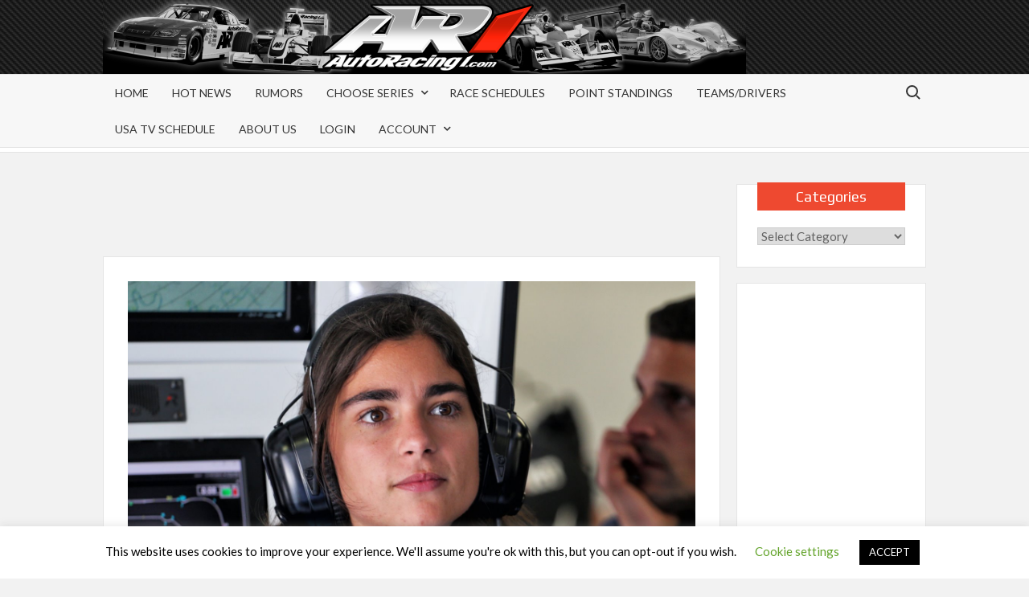

--- FILE ---
content_type: text/html; charset=UTF-8
request_url: https://www.autoracing1.com/pl/66239/
body_size: 34713
content:
<!doctype html>
<html lang="en-US">

<head>
	<meta charset="UTF-8">
	<meta name="viewport" content="width=device-width">
	<meta name="msvalidate.01" content="420F45E81BE2B940EACCEB4C52AFA701" />
	<meta name="google-site-verification" content="_cECtbZryCbusjac4VPivSjkURLTDukWrlRXZNyWO8A" />
	<link rel="profile" href="https://gmpg.org/xfn/11">
	
	<!-- Global site tag (gtag.js) - Google Ads: 1068213182 -->
	<script async src="https://www.googletagmanager.com/gtag/js?id=AW-1068213182"></script>
	<script>
  		window.dataLayer = window.dataLayer || [];
  		function gtag(){dataLayer.push(arguments);}
  		gtag('js', new Date());
  		gtag('config', 'AW-1068213182');
	</script>

				 			 			 			 			 			 			 			 			 			 			 			 			 			 			 			 			 			 			 			 			 			 			 			 			 			 			 			 			 			 			 			 			 			 			 			 			 			 			 			 			 			 			 			 			 			 			 			 			 			 			 			 			 			 			 			 			 			 			 			 			 			 			 			 			 			 			 			 			 			 			 			 			 			 			 			 			 			 			 			 			 			 			 			 			 			 			 			 			 			 			 			 			 			 			 			 			 			 			 			 			 			 			 			 			 			 			 			 			 			 			 			 			 			 			 			 			 			 			 			 			 			 			 			 			 			 			 			 			 			 <meta name='robots' content='index, follow, max-image-preview:large, max-snippet:-1, max-video-preview:-1' />
	<style>img:is([sizes="auto" i], [sizes^="auto," i]) { contain-intrinsic-size: 3000px 1500px }</style>
	
	<!-- This site is optimized with the Yoast SEO Premium plugin v26.5 (Yoast SEO v26.5) - https://yoast.com/wordpress/plugins/seo/ -->
	<title>Video: Meet Jamie Chadwick, the Danica Patrick of F1</title>
	<link rel="canonical" href="https://www.autoracing1.com/pl/66239/video-meet-jamie-chadwick-the-danica-patrick-of-f1/" />
	<meta property="og:locale" content="en_US" />
	<meta property="og:type" content="article" />
	<meta property="og:title" content="Video: Meet Jamie Chadwick, the Danica Patrick of F1" />
	<meta property="og:description" content="Jamie Chadwick Meet the Danica Patrick of Formula 1 &#8211; Jamie Chadwick. She&#039;s cute, she&#039;s fast, she&#039;s breaking new ground, and she&#039;s so good she schooled the boys in Formula &hellip; Read More" />
	<meta property="og:url" content="https://www.autoracing1.com/pl/66239/video-meet-jamie-chadwick-the-danica-patrick-of-f1/" />
	<meta property="og:site_name" content="AutoRacing1.com" />
	<meta property="article:published_time" content="2020-01-19T06:31:00+00:00" />
	<meta property="og:image" content="https://www.autoracing1.com/wp-content/uploads/2020/mugshots/chadwickjamie2.jpg" />
	<meta property="og:image:width" content="1500" />
	<meta property="og:image:height" content="1200" />
	<meta property="og:image:type" content="image/jpeg" />
	<meta name="twitter:card" content="summary_large_image" />
	<meta name="twitter:creator" content="@AutoRacing1" />
	<meta name="twitter:site" content="@AutoRacing1" />
	<script type="application/ld+json" class="yoast-schema-graph">{"@context":"https://schema.org","@graph":[{"@type":"Article","@id":"https://www.autoracing1.com/pl/66239/video-meet-jamie-chadwick-the-danica-patrick-of-f1/#article","isPartOf":{"@id":"https://www.autoracing1.com/pl/66239/video-meet-jamie-chadwick-the-danica-patrick-of-f1/"},"author":{"name":"","@id":""},"headline":"Video: Meet Jamie Chadwick, the Danica Patrick of F1","datePublished":"2020-01-19T06:31:00+00:00","mainEntityOfPage":{"@id":"https://www.autoracing1.com/pl/66239/video-meet-jamie-chadwick-the-danica-patrick-of-f1/"},"wordCount":73,"commentCount":0,"publisher":{"@id":"https://www.autoracing1.com/#organization"},"image":{"@id":"https://www.autoracing1.com/pl/66239/video-meet-jamie-chadwick-the-danica-patrick-of-f1/#primaryimage"},"thumbnailUrl":"https://www.autoracing1.com/wp-content/uploads/2020/mugshots/chadwickjamie2.jpg","articleSection":["Formula 1","Hot News","Wseries"],"inLanguage":"en-US","potentialAction":[{"@type":"CommentAction","name":"Comment","target":["https://www.autoracing1.com/pl/66239/video-meet-jamie-chadwick-the-danica-patrick-of-f1/#respond"]}]},{"@type":"WebPage","@id":"https://www.autoracing1.com/pl/66239/video-meet-jamie-chadwick-the-danica-patrick-of-f1/","url":"https://www.autoracing1.com/pl/66239/video-meet-jamie-chadwick-the-danica-patrick-of-f1/","name":"Video: Meet Jamie Chadwick, the Danica Patrick of F1","isPartOf":{"@id":"https://www.autoracing1.com/#website"},"primaryImageOfPage":{"@id":"https://www.autoracing1.com/pl/66239/video-meet-jamie-chadwick-the-danica-patrick-of-f1/#primaryimage"},"image":{"@id":"https://www.autoracing1.com/pl/66239/video-meet-jamie-chadwick-the-danica-patrick-of-f1/#primaryimage"},"thumbnailUrl":"https://www.autoracing1.com/wp-content/uploads/2020/mugshots/chadwickjamie2.jpg","datePublished":"2020-01-19T06:31:00+00:00","breadcrumb":{"@id":"https://www.autoracing1.com/pl/66239/video-meet-jamie-chadwick-the-danica-patrick-of-f1/#breadcrumb"},"inLanguage":"en-US","potentialAction":[{"@type":"ReadAction","target":["https://www.autoracing1.com/pl/66239/video-meet-jamie-chadwick-the-danica-patrick-of-f1/"]}]},{"@type":"ImageObject","inLanguage":"en-US","@id":"https://www.autoracing1.com/pl/66239/video-meet-jamie-chadwick-the-danica-patrick-of-f1/#primaryimage","url":"https://www.autoracing1.com/wp-content/uploads/2020/mugshots/chadwickjamie2.jpg","contentUrl":"https://www.autoracing1.com/wp-content/uploads/2020/mugshots/chadwickjamie2.jpg","width":1500,"height":1200,"caption":"Jamie Chadwick (GBR) Williams Racing Development Driver. Italian Grand Prix, Saturday 7th September 2019. Monza Italy."},{"@type":"BreadcrumbList","@id":"https://www.autoracing1.com/pl/66239/video-meet-jamie-chadwick-the-danica-patrick-of-f1/#breadcrumb","itemListElement":[{"@type":"ListItem","position":1,"name":"Home","item":"https://www.autoracing1.com/"},{"@type":"ListItem","position":2,"name":"Video: Meet Jamie Chadwick, the Danica Patrick of F1"}]},{"@type":"WebSite","@id":"https://www.autoracing1.com/#website","url":"https://www.autoracing1.com/","name":"AutoRacing1.com","description":"An Inside Look at Motorsports","publisher":{"@id":"https://www.autoracing1.com/#organization"},"potentialAction":[{"@type":"SearchAction","target":{"@type":"EntryPoint","urlTemplate":"https://www.autoracing1.com/?s={search_term_string}"},"query-input":{"@type":"PropertyValueSpecification","valueRequired":true,"valueName":"search_term_string"}}],"inLanguage":"en-US"},{"@type":"Organization","@id":"https://www.autoracing1.com/#organization","name":"AutoRacing1.com","alternateName":"AR1.com","url":"https://www.autoracing1.com/","logo":{"@type":"ImageObject","inLanguage":"en-US","@id":"https://www.autoracing1.com/#/schema/logo/image/","url":"https://www.autoracing1.com/wp-content/uploads/pagestuff/banner-696x696-1.jpg","contentUrl":"https://www.autoracing1.com/wp-content/uploads/pagestuff/banner-696x696-1.jpg","width":696,"height":696,"caption":"AutoRacing1.com"},"image":{"@id":"https://www.autoracing1.com/#/schema/logo/image/"},"sameAs":["https://x.com/AutoRacing1"]}]}</script>
	<!-- / Yoast SEO Premium plugin. -->


<link rel='dns-prefetch' href='//static.addtoany.com' />
<link rel='dns-prefetch' href='//pagead2.googlesyndication.com' />
<link rel='dns-prefetch' href='//www.googletagmanager.com' />
<link rel='dns-prefetch' href='//fonts.googleapis.com' />
<link rel='dns-prefetch' href='//fundingchoicesmessages.google.com' />
<link rel="alternate" type="application/rss+xml" title="AutoRacing1.com &raquo; Feed" href="https://www.autoracing1.com/feed/" />
<link rel="alternate" type="application/rss+xml" title="AutoRacing1.com &raquo; Comments Feed" href="https://www.autoracing1.com/comments/feed/" />
<script type="text/javascript">
/* <![CDATA[ */
window._wpemojiSettings = {"baseUrl":"https:\/\/s.w.org\/images\/core\/emoji\/15.0.3\/72x72\/","ext":".png","svgUrl":"https:\/\/s.w.org\/images\/core\/emoji\/15.0.3\/svg\/","svgExt":".svg","source":{"concatemoji":"https:\/\/www.autoracing1.com\/wp-includes\/js\/wp-emoji-release.min.js?ver=6.7.4"}};
/*! This file is auto-generated */
!function(i,n){var o,s,e;function c(e){try{var t={supportTests:e,timestamp:(new Date).valueOf()};sessionStorage.setItem(o,JSON.stringify(t))}catch(e){}}function p(e,t,n){e.clearRect(0,0,e.canvas.width,e.canvas.height),e.fillText(t,0,0);var t=new Uint32Array(e.getImageData(0,0,e.canvas.width,e.canvas.height).data),r=(e.clearRect(0,0,e.canvas.width,e.canvas.height),e.fillText(n,0,0),new Uint32Array(e.getImageData(0,0,e.canvas.width,e.canvas.height).data));return t.every(function(e,t){return e===r[t]})}function u(e,t,n){switch(t){case"flag":return n(e,"\ud83c\udff3\ufe0f\u200d\u26a7\ufe0f","\ud83c\udff3\ufe0f\u200b\u26a7\ufe0f")?!1:!n(e,"\ud83c\uddfa\ud83c\uddf3","\ud83c\uddfa\u200b\ud83c\uddf3")&&!n(e,"\ud83c\udff4\udb40\udc67\udb40\udc62\udb40\udc65\udb40\udc6e\udb40\udc67\udb40\udc7f","\ud83c\udff4\u200b\udb40\udc67\u200b\udb40\udc62\u200b\udb40\udc65\u200b\udb40\udc6e\u200b\udb40\udc67\u200b\udb40\udc7f");case"emoji":return!n(e,"\ud83d\udc26\u200d\u2b1b","\ud83d\udc26\u200b\u2b1b")}return!1}function f(e,t,n){var r="undefined"!=typeof WorkerGlobalScope&&self instanceof WorkerGlobalScope?new OffscreenCanvas(300,150):i.createElement("canvas"),a=r.getContext("2d",{willReadFrequently:!0}),o=(a.textBaseline="top",a.font="600 32px Arial",{});return e.forEach(function(e){o[e]=t(a,e,n)}),o}function t(e){var t=i.createElement("script");t.src=e,t.defer=!0,i.head.appendChild(t)}"undefined"!=typeof Promise&&(o="wpEmojiSettingsSupports",s=["flag","emoji"],n.supports={everything:!0,everythingExceptFlag:!0},e=new Promise(function(e){i.addEventListener("DOMContentLoaded",e,{once:!0})}),new Promise(function(t){var n=function(){try{var e=JSON.parse(sessionStorage.getItem(o));if("object"==typeof e&&"number"==typeof e.timestamp&&(new Date).valueOf()<e.timestamp+604800&&"object"==typeof e.supportTests)return e.supportTests}catch(e){}return null}();if(!n){if("undefined"!=typeof Worker&&"undefined"!=typeof OffscreenCanvas&&"undefined"!=typeof URL&&URL.createObjectURL&&"undefined"!=typeof Blob)try{var e="postMessage("+f.toString()+"("+[JSON.stringify(s),u.toString(),p.toString()].join(",")+"));",r=new Blob([e],{type:"text/javascript"}),a=new Worker(URL.createObjectURL(r),{name:"wpTestEmojiSupports"});return void(a.onmessage=function(e){c(n=e.data),a.terminate(),t(n)})}catch(e){}c(n=f(s,u,p))}t(n)}).then(function(e){for(var t in e)n.supports[t]=e[t],n.supports.everything=n.supports.everything&&n.supports[t],"flag"!==t&&(n.supports.everythingExceptFlag=n.supports.everythingExceptFlag&&n.supports[t]);n.supports.everythingExceptFlag=n.supports.everythingExceptFlag&&!n.supports.flag,n.DOMReady=!1,n.readyCallback=function(){n.DOMReady=!0}}).then(function(){return e}).then(function(){var e;n.supports.everything||(n.readyCallback(),(e=n.source||{}).concatemoji?t(e.concatemoji):e.wpemoji&&e.twemoji&&(t(e.twemoji),t(e.wpemoji)))}))}((window,document),window._wpemojiSettings);
/* ]]> */
</script>
<style id='wp-emoji-styles-inline-css' type='text/css'>

	img.wp-smiley, img.emoji {
		display: inline !important;
		border: none !important;
		box-shadow: none !important;
		height: 1em !important;
		width: 1em !important;
		margin: 0 0.07em !important;
		vertical-align: -0.1em !important;
		background: none !important;
		padding: 0 !important;
	}
</style>
<link rel='stylesheet' id='wp-block-library-css' href='https://www.autoracing1.com/wp-includes/css/dist/block-library/style.min.css?ver=6.7.4' type='text/css' media='all' />
<style id='pdfemb-pdf-embedder-viewer-style-inline-css' type='text/css'>
.wp-block-pdfemb-pdf-embedder-viewer{max-width:none}

</style>
<link rel='stylesheet' id='pwgc-wc-blocks-style-css' href='https://www.autoracing1.com/wp-content/plugins/pw-woocommerce-gift-cards/assets/css/blocks.css?ver=2.25' type='text/css' media='all' />
<style id='classic-theme-styles-inline-css' type='text/css'>
/*! This file is auto-generated */
.wp-block-button__link{color:#fff;background-color:#32373c;border-radius:9999px;box-shadow:none;text-decoration:none;padding:calc(.667em + 2px) calc(1.333em + 2px);font-size:1.125em}.wp-block-file__button{background:#32373c;color:#fff;text-decoration:none}
</style>
<style id='global-styles-inline-css' type='text/css'>
:root{--wp--preset--aspect-ratio--square: 1;--wp--preset--aspect-ratio--4-3: 4/3;--wp--preset--aspect-ratio--3-4: 3/4;--wp--preset--aspect-ratio--3-2: 3/2;--wp--preset--aspect-ratio--2-3: 2/3;--wp--preset--aspect-ratio--16-9: 16/9;--wp--preset--aspect-ratio--9-16: 9/16;--wp--preset--color--black: #000000;--wp--preset--color--cyan-bluish-gray: #abb8c3;--wp--preset--color--white: #ffffff;--wp--preset--color--pale-pink: #f78da7;--wp--preset--color--vivid-red: #cf2e2e;--wp--preset--color--luminous-vivid-orange: #ff6900;--wp--preset--color--luminous-vivid-amber: #fcb900;--wp--preset--color--light-green-cyan: #7bdcb5;--wp--preset--color--vivid-green-cyan: #00d084;--wp--preset--color--pale-cyan-blue: #8ed1fc;--wp--preset--color--vivid-cyan-blue: #0693e3;--wp--preset--color--vivid-purple: #9b51e0;--wp--preset--gradient--vivid-cyan-blue-to-vivid-purple: linear-gradient(135deg,rgba(6,147,227,1) 0%,rgb(155,81,224) 100%);--wp--preset--gradient--light-green-cyan-to-vivid-green-cyan: linear-gradient(135deg,rgb(122,220,180) 0%,rgb(0,208,130) 100%);--wp--preset--gradient--luminous-vivid-amber-to-luminous-vivid-orange: linear-gradient(135deg,rgba(252,185,0,1) 0%,rgba(255,105,0,1) 100%);--wp--preset--gradient--luminous-vivid-orange-to-vivid-red: linear-gradient(135deg,rgba(255,105,0,1) 0%,rgb(207,46,46) 100%);--wp--preset--gradient--very-light-gray-to-cyan-bluish-gray: linear-gradient(135deg,rgb(238,238,238) 0%,rgb(169,184,195) 100%);--wp--preset--gradient--cool-to-warm-spectrum: linear-gradient(135deg,rgb(74,234,220) 0%,rgb(151,120,209) 20%,rgb(207,42,186) 40%,rgb(238,44,130) 60%,rgb(251,105,98) 80%,rgb(254,248,76) 100%);--wp--preset--gradient--blush-light-purple: linear-gradient(135deg,rgb(255,206,236) 0%,rgb(152,150,240) 100%);--wp--preset--gradient--blush-bordeaux: linear-gradient(135deg,rgb(254,205,165) 0%,rgb(254,45,45) 50%,rgb(107,0,62) 100%);--wp--preset--gradient--luminous-dusk: linear-gradient(135deg,rgb(255,203,112) 0%,rgb(199,81,192) 50%,rgb(65,88,208) 100%);--wp--preset--gradient--pale-ocean: linear-gradient(135deg,rgb(255,245,203) 0%,rgb(182,227,212) 50%,rgb(51,167,181) 100%);--wp--preset--gradient--electric-grass: linear-gradient(135deg,rgb(202,248,128) 0%,rgb(113,206,126) 100%);--wp--preset--gradient--midnight: linear-gradient(135deg,rgb(2,3,129) 0%,rgb(40,116,252) 100%);--wp--preset--font-size--small: 13px;--wp--preset--font-size--medium: 20px;--wp--preset--font-size--large: 36px;--wp--preset--font-size--x-large: 42px;--wp--preset--spacing--20: 0.44rem;--wp--preset--spacing--30: 0.67rem;--wp--preset--spacing--40: 1rem;--wp--preset--spacing--50: 1.5rem;--wp--preset--spacing--60: 2.25rem;--wp--preset--spacing--70: 3.38rem;--wp--preset--spacing--80: 5.06rem;--wp--preset--shadow--natural: 6px 6px 9px rgba(0, 0, 0, 0.2);--wp--preset--shadow--deep: 12px 12px 50px rgba(0, 0, 0, 0.4);--wp--preset--shadow--sharp: 6px 6px 0px rgba(0, 0, 0, 0.2);--wp--preset--shadow--outlined: 6px 6px 0px -3px rgba(255, 255, 255, 1), 6px 6px rgba(0, 0, 0, 1);--wp--preset--shadow--crisp: 6px 6px 0px rgba(0, 0, 0, 1);}:where(.is-layout-flex){gap: 0.5em;}:where(.is-layout-grid){gap: 0.5em;}body .is-layout-flex{display: flex;}.is-layout-flex{flex-wrap: wrap;align-items: center;}.is-layout-flex > :is(*, div){margin: 0;}body .is-layout-grid{display: grid;}.is-layout-grid > :is(*, div){margin: 0;}:where(.wp-block-columns.is-layout-flex){gap: 2em;}:where(.wp-block-columns.is-layout-grid){gap: 2em;}:where(.wp-block-post-template.is-layout-flex){gap: 1.25em;}:where(.wp-block-post-template.is-layout-grid){gap: 1.25em;}.has-black-color{color: var(--wp--preset--color--black) !important;}.has-cyan-bluish-gray-color{color: var(--wp--preset--color--cyan-bluish-gray) !important;}.has-white-color{color: var(--wp--preset--color--white) !important;}.has-pale-pink-color{color: var(--wp--preset--color--pale-pink) !important;}.has-vivid-red-color{color: var(--wp--preset--color--vivid-red) !important;}.has-luminous-vivid-orange-color{color: var(--wp--preset--color--luminous-vivid-orange) !important;}.has-luminous-vivid-amber-color{color: var(--wp--preset--color--luminous-vivid-amber) !important;}.has-light-green-cyan-color{color: var(--wp--preset--color--light-green-cyan) !important;}.has-vivid-green-cyan-color{color: var(--wp--preset--color--vivid-green-cyan) !important;}.has-pale-cyan-blue-color{color: var(--wp--preset--color--pale-cyan-blue) !important;}.has-vivid-cyan-blue-color{color: var(--wp--preset--color--vivid-cyan-blue) !important;}.has-vivid-purple-color{color: var(--wp--preset--color--vivid-purple) !important;}.has-black-background-color{background-color: var(--wp--preset--color--black) !important;}.has-cyan-bluish-gray-background-color{background-color: var(--wp--preset--color--cyan-bluish-gray) !important;}.has-white-background-color{background-color: var(--wp--preset--color--white) !important;}.has-pale-pink-background-color{background-color: var(--wp--preset--color--pale-pink) !important;}.has-vivid-red-background-color{background-color: var(--wp--preset--color--vivid-red) !important;}.has-luminous-vivid-orange-background-color{background-color: var(--wp--preset--color--luminous-vivid-orange) !important;}.has-luminous-vivid-amber-background-color{background-color: var(--wp--preset--color--luminous-vivid-amber) !important;}.has-light-green-cyan-background-color{background-color: var(--wp--preset--color--light-green-cyan) !important;}.has-vivid-green-cyan-background-color{background-color: var(--wp--preset--color--vivid-green-cyan) !important;}.has-pale-cyan-blue-background-color{background-color: var(--wp--preset--color--pale-cyan-blue) !important;}.has-vivid-cyan-blue-background-color{background-color: var(--wp--preset--color--vivid-cyan-blue) !important;}.has-vivid-purple-background-color{background-color: var(--wp--preset--color--vivid-purple) !important;}.has-black-border-color{border-color: var(--wp--preset--color--black) !important;}.has-cyan-bluish-gray-border-color{border-color: var(--wp--preset--color--cyan-bluish-gray) !important;}.has-white-border-color{border-color: var(--wp--preset--color--white) !important;}.has-pale-pink-border-color{border-color: var(--wp--preset--color--pale-pink) !important;}.has-vivid-red-border-color{border-color: var(--wp--preset--color--vivid-red) !important;}.has-luminous-vivid-orange-border-color{border-color: var(--wp--preset--color--luminous-vivid-orange) !important;}.has-luminous-vivid-amber-border-color{border-color: var(--wp--preset--color--luminous-vivid-amber) !important;}.has-light-green-cyan-border-color{border-color: var(--wp--preset--color--light-green-cyan) !important;}.has-vivid-green-cyan-border-color{border-color: var(--wp--preset--color--vivid-green-cyan) !important;}.has-pale-cyan-blue-border-color{border-color: var(--wp--preset--color--pale-cyan-blue) !important;}.has-vivid-cyan-blue-border-color{border-color: var(--wp--preset--color--vivid-cyan-blue) !important;}.has-vivid-purple-border-color{border-color: var(--wp--preset--color--vivid-purple) !important;}.has-vivid-cyan-blue-to-vivid-purple-gradient-background{background: var(--wp--preset--gradient--vivid-cyan-blue-to-vivid-purple) !important;}.has-light-green-cyan-to-vivid-green-cyan-gradient-background{background: var(--wp--preset--gradient--light-green-cyan-to-vivid-green-cyan) !important;}.has-luminous-vivid-amber-to-luminous-vivid-orange-gradient-background{background: var(--wp--preset--gradient--luminous-vivid-amber-to-luminous-vivid-orange) !important;}.has-luminous-vivid-orange-to-vivid-red-gradient-background{background: var(--wp--preset--gradient--luminous-vivid-orange-to-vivid-red) !important;}.has-very-light-gray-to-cyan-bluish-gray-gradient-background{background: var(--wp--preset--gradient--very-light-gray-to-cyan-bluish-gray) !important;}.has-cool-to-warm-spectrum-gradient-background{background: var(--wp--preset--gradient--cool-to-warm-spectrum) !important;}.has-blush-light-purple-gradient-background{background: var(--wp--preset--gradient--blush-light-purple) !important;}.has-blush-bordeaux-gradient-background{background: var(--wp--preset--gradient--blush-bordeaux) !important;}.has-luminous-dusk-gradient-background{background: var(--wp--preset--gradient--luminous-dusk) !important;}.has-pale-ocean-gradient-background{background: var(--wp--preset--gradient--pale-ocean) !important;}.has-electric-grass-gradient-background{background: var(--wp--preset--gradient--electric-grass) !important;}.has-midnight-gradient-background{background: var(--wp--preset--gradient--midnight) !important;}.has-small-font-size{font-size: var(--wp--preset--font-size--small) !important;}.has-medium-font-size{font-size: var(--wp--preset--font-size--medium) !important;}.has-large-font-size{font-size: var(--wp--preset--font-size--large) !important;}.has-x-large-font-size{font-size: var(--wp--preset--font-size--x-large) !important;}
:where(.wp-block-post-template.is-layout-flex){gap: 1.25em;}:where(.wp-block-post-template.is-layout-grid){gap: 1.25em;}
:where(.wp-block-columns.is-layout-flex){gap: 2em;}:where(.wp-block-columns.is-layout-grid){gap: 2em;}
:root :where(.wp-block-pullquote){font-size: 1.5em;line-height: 1.6;}
</style>
<link rel='stylesheet' id='cookie-law-info-css' href='https://www.autoracing1.com/wp-content/plugins/cookie-law-info/legacy/public/css/cookie-law-info-public.css?ver=3.3.8' type='text/css' media='all' />
<link rel='stylesheet' id='cookie-law-info-gdpr-css' href='https://www.autoracing1.com/wp-content/plugins/cookie-law-info/legacy/public/css/cookie-law-info-gdpr.css?ver=3.3.8' type='text/css' media='all' />
<link rel='stylesheet' id='woocommerce-layout-css' href='https://www.autoracing1.com/wp-content/plugins/woocommerce/assets/css/woocommerce-layout.css?ver=10.3.6' type='text/css' media='all' />
<link rel='stylesheet' id='woocommerce-smallscreen-css' href='https://www.autoracing1.com/wp-content/plugins/woocommerce/assets/css/woocommerce-smallscreen.css?ver=10.3.6' type='text/css' media='only screen and (max-width: 768px)' />
<link rel='stylesheet' id='woocommerce-general-css' href='https://www.autoracing1.com/wp-content/plugins/woocommerce/assets/css/woocommerce.css?ver=10.3.6' type='text/css' media='all' />
<style id='woocommerce-inline-inline-css' type='text/css'>
.woocommerce form .form-row .required { visibility: visible; }
</style>
<link rel='stylesheet' id='wc-gateway-ppec-frontend-css' href='https://www.autoracing1.com/wp-content/plugins/woocommerce-gateway-paypal-express-checkout/assets/css/wc-gateway-ppec-frontend.css?ver=2.1.3' type='text/css' media='all' />
<link rel='stylesheet' id='brands-styles-css' href='https://www.autoracing1.com/wp-content/plugins/woocommerce/assets/css/brands.css?ver=10.3.6' type='text/css' media='all' />
<link rel='stylesheet' id='timesnews-style-css' href='https://www.autoracing1.com/wp-content/themes/timesnews-ar1/style.css?ver=6.7.4' type='text/css' media='all' />
<link rel='stylesheet' id='fontawesome-css' href='https://www.autoracing1.com/wp-content/themes/timesnews/assets/library/fontawesome/css/all.min.css?ver=6.7.4' type='text/css' media='all' />
<link rel='stylesheet' id='timesnews-google-fonts-css' href='//fonts.googleapis.com/css?family=Play:400,700|Lato:400,400i,700&#038;subset=latin%2Clatin-ext' type='text/css' media='all' />
<link rel='stylesheet' id='wp-members-css' href='https://www.autoracing1.com/wp-content/plugins/wp-members/assets/css/forms/generic-no-float.min.css?ver=3.5.4.3' type='text/css' media='all' />
<link rel='stylesheet' id='addtoany-css' href='https://www.autoracing1.com/wp-content/plugins/add-to-any/addtoany.min.css?ver=1.16' type='text/css' media='all' />
<link rel='stylesheet' id='owl-carouse-css' href='https://www.autoracing1.com/wp-content/themes/timesnews-ar1/assets/owlcarousel/assets/owl.carousel.min.css?ver=6.7.4' type='text/css' media='all' />
<link rel='stylesheet' id='owl-theme-carouse-css' href='https://www.autoracing1.com/wp-content/themes/timesnews-ar1/assets/owlcarousel/assets/owl.theme.default.css?ver=6.7.4' type='text/css' media='all' />
<link rel='stylesheet' id='parent-style-css' href='https://www.autoracing1.com/wp-content/themes/timesnews/style.css?ver=6.7.4' type='text/css' media='all' />
<link rel='stylesheet' id='child-style-css' href='https://www.autoracing1.com/wp-content/themes/timesnews-ar1/style.css?ver=1.0.0' type='text/css' media='all' />
<script type="text/javascript" id="addtoany-core-js-before">
/* <![CDATA[ */
window.a2a_config=window.a2a_config||{};a2a_config.callbacks=[];a2a_config.overlays=[];a2a_config.templates={};
/* ]]> */
</script>
<script type="text/javascript" defer src="https://static.addtoany.com/menu/page.js" id="addtoany-core-js"></script>
<script type="text/javascript" src="https://www.autoracing1.com/wp-content/themes/timesnews-ar1/assets/js/jquery-head.min.js?ver=3.7.1" id="jquery-core-js"></script>
<script type="text/javascript" defer src="https://www.autoracing1.com/wp-content/plugins/add-to-any/addtoany.min.js?ver=1.1" id="addtoany-jquery-js"></script>
<script type="text/javascript" id="cookie-law-info-js-extra">
/* <![CDATA[ */
var Cli_Data = {"nn_cookie_ids":[],"cookielist":[],"non_necessary_cookies":[],"ccpaEnabled":"","ccpaRegionBased":"","ccpaBarEnabled":"","strictlyEnabled":["necessary","obligatoire"],"ccpaType":"gdpr","js_blocking":"","custom_integration":"","triggerDomRefresh":"","secure_cookies":""};
var cli_cookiebar_settings = {"animate_speed_hide":"500","animate_speed_show":"500","background":"#FFF","border":"#b1a6a6c2","border_on":"","button_1_button_colour":"#000","button_1_button_hover":"#000000","button_1_link_colour":"#fff","button_1_as_button":"1","button_1_new_win":"","button_2_button_colour":"#333","button_2_button_hover":"#292929","button_2_link_colour":"#444","button_2_as_button":"","button_2_hidebar":"","button_3_button_colour":"#000","button_3_button_hover":"#000000","button_3_link_colour":"#fff","button_3_as_button":"1","button_3_new_win":"","button_4_button_colour":"#000","button_4_button_hover":"#000000","button_4_link_colour":"#62a329","button_4_as_button":"","button_7_button_colour":"#61a229","button_7_button_hover":"#4e8221","button_7_link_colour":"#fff","button_7_as_button":"1","button_7_new_win":"","font_family":"inherit","header_fix":"","notify_animate_hide":"1","notify_animate_show":"","notify_div_id":"#cookie-law-info-bar","notify_position_horizontal":"right","notify_position_vertical":"bottom","scroll_close":"","scroll_close_reload":"","accept_close_reload":"","reject_close_reload":"","showagain_tab":"1","showagain_background":"#fff","showagain_border":"#000","showagain_div_id":"#cookie-law-info-again","showagain_x_position":"100px","text":"#000","show_once_yn":"","show_once":"10000","logging_on":"","as_popup":"","popup_overlay":"1","bar_heading_text":"","cookie_bar_as":"banner","popup_showagain_position":"bottom-right","widget_position":"left"};
var log_object = {"ajax_url":"https:\/\/www.autoracing1.com\/wp-admin\/admin-ajax.php"};
/* ]]> */
</script>
<script type="text/javascript" src="https://www.autoracing1.com/wp-content/plugins/cookie-law-info/legacy/public/js/cookie-law-info-public.js?ver=3.3.8" id="cookie-law-info-js"></script>
<script type="text/javascript" src="https://www.autoracing1.com/wp-content/plugins/woocommerce/assets/js/jquery-blockui/jquery.blockUI.min.js?ver=2.7.0-wc.10.3.6" id="wc-jquery-blockui-js" defer="defer" data-wp-strategy="defer"></script>
<script type="text/javascript" id="wc-add-to-cart-js-extra">
/* <![CDATA[ */
var wc_add_to_cart_params = {"ajax_url":"\/wp-admin\/admin-ajax.php","wc_ajax_url":"\/?wc-ajax=%%endpoint%%","i18n_view_cart":"View cart","cart_url":"https:\/\/www.autoracing1.com\/cart-2\/","is_cart":"","cart_redirect_after_add":"yes"};
/* ]]> */
</script>
<script type="text/javascript" src="https://www.autoracing1.com/wp-content/plugins/woocommerce/assets/js/frontend/add-to-cart.min.js?ver=10.3.6" id="wc-add-to-cart-js" defer="defer" data-wp-strategy="defer"></script>
<script type="text/javascript" src="https://www.autoracing1.com/wp-content/plugins/woocommerce/assets/js/js-cookie/js.cookie.min.js?ver=2.1.4-wc.10.3.6" id="wc-js-cookie-js" defer="defer" data-wp-strategy="defer"></script>
<script type="text/javascript" id="woocommerce-js-extra">
/* <![CDATA[ */
var woocommerce_params = {"ajax_url":"\/wp-admin\/admin-ajax.php","wc_ajax_url":"\/?wc-ajax=%%endpoint%%","i18n_password_show":"Show password","i18n_password_hide":"Hide password"};
/* ]]> */
</script>
<script type="text/javascript" src="https://www.autoracing1.com/wp-content/plugins/woocommerce/assets/js/frontend/woocommerce.min.js?ver=10.3.6" id="woocommerce-js" defer="defer" data-wp-strategy="defer"></script>
<script type="text/javascript" src="https://www.autoracing1.com/wp-content/themes/timesnews-ar1/assets/js/global.js?ver=6.7.4" id="timesnews-ar1-gloabl-js"></script>
<script type="text/javascript" src="https://www.autoracing1.com/wp-content/themes/timesnews-ar1/assets/owlcarousel/owl.carousel.min.js?ver=2.3.4" id="timesnews-ar1-owl-api-js"></script>
<script type="text/javascript" src="https://www.autoracing1.com/wp-content/themes/timesnews-ar1/assets/js/owl.js?ver=6.7.4" id="timesnews-ar1-owl-js"></script>
<script type="text/javascript" src="https://pagead2.googlesyndication.com/pagead/js/adsbygoogle.js?ver=6.7.4" id="ar1-adsbygoogle-js"></script>

<!-- Google tag (gtag.js) snippet added by Site Kit -->
<!-- Google Analytics snippet added by Site Kit -->
<script type="text/javascript" src="https://www.googletagmanager.com/gtag/js?id=GT-T5JV498" id="google_gtagjs-js" async></script>
<script type="text/javascript" id="google_gtagjs-js-after">
/* <![CDATA[ */
window.dataLayer = window.dataLayer || [];function gtag(){dataLayer.push(arguments);}
gtag("set","linker",{"domains":["www.autoracing1.com"]});
gtag("js", new Date());
gtag("set", "developer_id.dZTNiMT", true);
gtag("config", "GT-T5JV498");
/* ]]> */
</script>
<link rel="https://api.w.org/" href="https://www.autoracing1.com/wp-json/" /><link rel="alternate" title="JSON" type="application/json" href="https://www.autoracing1.com/wp-json/wp/v2/posts/66239" /><link rel="EditURI" type="application/rsd+xml" title="RSD" href="https://www.autoracing1.com/xmlrpc.php?rsd" />
<meta name="generator" content="WordPress 6.7.4" />
<meta name="generator" content="WooCommerce 10.3.6" />
<link rel='shortlink' href='https://www.autoracing1.com/?p=66239' />
<link rel="alternate" title="oEmbed (JSON)" type="application/json+oembed" href="https://www.autoracing1.com/wp-json/oembed/1.0/embed?url=https%3A%2F%2Fwww.autoracing1.com%2Fpl%2F66239%2Fvideo-meet-jamie-chadwick-the-danica-patrick-of-f1%2F" />
<link rel="alternate" title="oEmbed (XML)" type="text/xml+oembed" href="https://www.autoracing1.com/wp-json/oembed/1.0/embed?url=https%3A%2F%2Fwww.autoracing1.com%2Fpl%2F66239%2Fvideo-meet-jamie-chadwick-the-danica-patrick-of-f1%2F&#038;format=xml" />
<meta name="generator" content="Site Kit by Google 1.167.0" />	<noscript><style>.woocommerce-product-gallery{ opacity: 1 !important; }</style></noscript>
	
<!-- Google AdSense meta tags added by Site Kit -->
<meta name="google-adsense-platform-account" content="ca-host-pub-2644536267352236">
<meta name="google-adsense-platform-domain" content="sitekit.withgoogle.com">
<!-- End Google AdSense meta tags added by Site Kit -->
		<style type="text/css">
					.site-title a,
			.site-description,
			.has-header-image .site-title a,
			.has-header-image .site-description,
			.has-top-bg-image .site-title a,
			.has-top-bg-image .site-description {
				position: absolute;
				clip: rect(1px, 1px, 1px, 1px);
			}
				</style>
		
<!-- Google Tag Manager snippet added by Site Kit -->
<script type="text/javascript">
/* <![CDATA[ */

			( function( w, d, s, l, i ) {
				w[l] = w[l] || [];
				w[l].push( {'gtm.start': new Date().getTime(), event: 'gtm.js'} );
				var f = d.getElementsByTagName( s )[0],
					j = d.createElement( s ), dl = l != 'dataLayer' ? '&l=' + l : '';
				j.async = true;
				j.src = 'https://www.googletagmanager.com/gtm.js?id=' + i + dl;
				f.parentNode.insertBefore( j, f );
			} )( window, document, 'script', 'dataLayer', 'GTM-M4549CT' );
			
/* ]]> */
</script>

<!-- End Google Tag Manager snippet added by Site Kit -->

<!-- Google AdSense snippet added by Site Kit -->
<script type="text/javascript" async="async" src="https://pagead2.googlesyndication.com/pagead/js/adsbygoogle.js?client=ca-pub-7243155969034035&amp;host=ca-host-pub-2644536267352236" crossorigin="anonymous"></script>

<!-- End Google AdSense snippet added by Site Kit -->

<!-- Google AdSense Ad Blocking Recovery snippet added by Site Kit -->
<script async src="https://fundingchoicesmessages.google.com/i/pub-7243155969034035?ers=1" nonce="PuVFrMnTwWqeDidGl2obdQ"></script><script nonce="PuVFrMnTwWqeDidGl2obdQ">(function() {function signalGooglefcPresent() {if (!window.frames['googlefcPresent']) {if (document.body) {const iframe = document.createElement('iframe'); iframe.style = 'width: 0; height: 0; border: none; z-index: -1000; left: -1000px; top: -1000px;'; iframe.style.display = 'none'; iframe.name = 'googlefcPresent'; document.body.appendChild(iframe);} else {setTimeout(signalGooglefcPresent, 0);}}}signalGooglefcPresent();})();</script>
<!-- End Google AdSense Ad Blocking Recovery snippet added by Site Kit -->

<!-- Google AdSense Ad Blocking Recovery Error Protection snippet added by Site Kit -->
<script>(function(){'use strict';function aa(a){var b=0;return function(){return b<a.length?{done:!1,value:a[b++]}:{done:!0}}}var ba="function"==typeof Object.defineProperties?Object.defineProperty:function(a,b,c){if(a==Array.prototype||a==Object.prototype)return a;a[b]=c.value;return a};
function ea(a){a=["object"==typeof globalThis&&globalThis,a,"object"==typeof window&&window,"object"==typeof self&&self,"object"==typeof global&&global];for(var b=0;b<a.length;++b){var c=a[b];if(c&&c.Math==Math)return c}throw Error("Cannot find global object");}var fa=ea(this);function ha(a,b){if(b)a:{var c=fa;a=a.split(".");for(var d=0;d<a.length-1;d++){var e=a[d];if(!(e in c))break a;c=c[e]}a=a[a.length-1];d=c[a];b=b(d);b!=d&&null!=b&&ba(c,a,{configurable:!0,writable:!0,value:b})}}
var ia="function"==typeof Object.create?Object.create:function(a){function b(){}b.prototype=a;return new b},l;if("function"==typeof Object.setPrototypeOf)l=Object.setPrototypeOf;else{var m;a:{var ja={a:!0},ka={};try{ka.__proto__=ja;m=ka.a;break a}catch(a){}m=!1}l=m?function(a,b){a.__proto__=b;if(a.__proto__!==b)throw new TypeError(a+" is not extensible");return a}:null}var la=l;
function n(a,b){a.prototype=ia(b.prototype);a.prototype.constructor=a;if(la)la(a,b);else for(var c in b)if("prototype"!=c)if(Object.defineProperties){var d=Object.getOwnPropertyDescriptor(b,c);d&&Object.defineProperty(a,c,d)}else a[c]=b[c];a.A=b.prototype}function ma(){for(var a=Number(this),b=[],c=a;c<arguments.length;c++)b[c-a]=arguments[c];return b}
var na="function"==typeof Object.assign?Object.assign:function(a,b){for(var c=1;c<arguments.length;c++){var d=arguments[c];if(d)for(var e in d)Object.prototype.hasOwnProperty.call(d,e)&&(a[e]=d[e])}return a};ha("Object.assign",function(a){return a||na});/*

 Copyright The Closure Library Authors.
 SPDX-License-Identifier: Apache-2.0
*/
var p=this||self;function q(a){return a};var t,u;a:{for(var oa=["CLOSURE_FLAGS"],v=p,x=0;x<oa.length;x++)if(v=v[oa[x]],null==v){u=null;break a}u=v}var pa=u&&u[610401301];t=null!=pa?pa:!1;var z,qa=p.navigator;z=qa?qa.userAgentData||null:null;function A(a){return t?z?z.brands.some(function(b){return(b=b.brand)&&-1!=b.indexOf(a)}):!1:!1}function B(a){var b;a:{if(b=p.navigator)if(b=b.userAgent)break a;b=""}return-1!=b.indexOf(a)};function C(){return t?!!z&&0<z.brands.length:!1}function D(){return C()?A("Chromium"):(B("Chrome")||B("CriOS"))&&!(C()?0:B("Edge"))||B("Silk")};var ra=C()?!1:B("Trident")||B("MSIE");!B("Android")||D();D();B("Safari")&&(D()||(C()?0:B("Coast"))||(C()?0:B("Opera"))||(C()?0:B("Edge"))||(C()?A("Microsoft Edge"):B("Edg/"))||C()&&A("Opera"));var sa={},E=null;var ta="undefined"!==typeof Uint8Array,ua=!ra&&"function"===typeof btoa;var F="function"===typeof Symbol&&"symbol"===typeof Symbol()?Symbol():void 0,G=F?function(a,b){a[F]|=b}:function(a,b){void 0!==a.g?a.g|=b:Object.defineProperties(a,{g:{value:b,configurable:!0,writable:!0,enumerable:!1}})};function va(a){var b=H(a);1!==(b&1)&&(Object.isFrozen(a)&&(a=Array.prototype.slice.call(a)),I(a,b|1))}
var H=F?function(a){return a[F]|0}:function(a){return a.g|0},J=F?function(a){return a[F]}:function(a){return a.g},I=F?function(a,b){a[F]=b}:function(a,b){void 0!==a.g?a.g=b:Object.defineProperties(a,{g:{value:b,configurable:!0,writable:!0,enumerable:!1}})};function wa(){var a=[];G(a,1);return a}function xa(a,b){I(b,(a|0)&-99)}function K(a,b){I(b,(a|34)&-73)}function L(a){a=a>>11&1023;return 0===a?536870912:a};var M={};function N(a){return null!==a&&"object"===typeof a&&!Array.isArray(a)&&a.constructor===Object}var O,ya=[];I(ya,39);O=Object.freeze(ya);var P;function Q(a,b){P=b;a=new a(b);P=void 0;return a}
function R(a,b,c){null==a&&(a=P);P=void 0;if(null==a){var d=96;c?(a=[c],d|=512):a=[];b&&(d=d&-2095105|(b&1023)<<11)}else{if(!Array.isArray(a))throw Error();d=H(a);if(d&64)return a;d|=64;if(c&&(d|=512,c!==a[0]))throw Error();a:{c=a;var e=c.length;if(e){var f=e-1,g=c[f];if(N(g)){d|=256;b=(d>>9&1)-1;e=f-b;1024<=e&&(za(c,b,g),e=1023);d=d&-2095105|(e&1023)<<11;break a}}b&&(g=(d>>9&1)-1,b=Math.max(b,e-g),1024<b&&(za(c,g,{}),d|=256,b=1023),d=d&-2095105|(b&1023)<<11)}}I(a,d);return a}
function za(a,b,c){for(var d=1023+b,e=a.length,f=d;f<e;f++){var g=a[f];null!=g&&g!==c&&(c[f-b]=g)}a.length=d+1;a[d]=c};function Aa(a){switch(typeof a){case "number":return isFinite(a)?a:String(a);case "boolean":return a?1:0;case "object":if(a&&!Array.isArray(a)&&ta&&null!=a&&a instanceof Uint8Array){if(ua){for(var b="",c=0,d=a.length-10240;c<d;)b+=String.fromCharCode.apply(null,a.subarray(c,c+=10240));b+=String.fromCharCode.apply(null,c?a.subarray(c):a);a=btoa(b)}else{void 0===b&&(b=0);if(!E){E={};c="ABCDEFGHIJKLMNOPQRSTUVWXYZabcdefghijklmnopqrstuvwxyz0123456789".split("");d=["+/=","+/","-_=","-_.","-_"];for(var e=
0;5>e;e++){var f=c.concat(d[e].split(""));sa[e]=f;for(var g=0;g<f.length;g++){var h=f[g];void 0===E[h]&&(E[h]=g)}}}b=sa[b];c=Array(Math.floor(a.length/3));d=b[64]||"";for(e=f=0;f<a.length-2;f+=3){var k=a[f],w=a[f+1];h=a[f+2];g=b[k>>2];k=b[(k&3)<<4|w>>4];w=b[(w&15)<<2|h>>6];h=b[h&63];c[e++]=g+k+w+h}g=0;h=d;switch(a.length-f){case 2:g=a[f+1],h=b[(g&15)<<2]||d;case 1:a=a[f],c[e]=b[a>>2]+b[(a&3)<<4|g>>4]+h+d}a=c.join("")}return a}}return a};function Ba(a,b,c){a=Array.prototype.slice.call(a);var d=a.length,e=b&256?a[d-1]:void 0;d+=e?-1:0;for(b=b&512?1:0;b<d;b++)a[b]=c(a[b]);if(e){b=a[b]={};for(var f in e)Object.prototype.hasOwnProperty.call(e,f)&&(b[f]=c(e[f]))}return a}function Da(a,b,c,d,e,f){if(null!=a){if(Array.isArray(a))a=e&&0==a.length&&H(a)&1?void 0:f&&H(a)&2?a:Ea(a,b,c,void 0!==d,e,f);else if(N(a)){var g={},h;for(h in a)Object.prototype.hasOwnProperty.call(a,h)&&(g[h]=Da(a[h],b,c,d,e,f));a=g}else a=b(a,d);return a}}
function Ea(a,b,c,d,e,f){var g=d||c?H(a):0;d=d?!!(g&32):void 0;a=Array.prototype.slice.call(a);for(var h=0;h<a.length;h++)a[h]=Da(a[h],b,c,d,e,f);c&&c(g,a);return a}function Fa(a){return a.s===M?a.toJSON():Aa(a)};function Ga(a,b,c){c=void 0===c?K:c;if(null!=a){if(ta&&a instanceof Uint8Array)return b?a:new Uint8Array(a);if(Array.isArray(a)){var d=H(a);if(d&2)return a;if(b&&!(d&64)&&(d&32||0===d))return I(a,d|34),a;a=Ea(a,Ga,d&4?K:c,!0,!1,!0);b=H(a);b&4&&b&2&&Object.freeze(a);return a}a.s===M&&(b=a.h,c=J(b),a=c&2?a:Q(a.constructor,Ha(b,c,!0)));return a}}function Ha(a,b,c){var d=c||b&2?K:xa,e=!!(b&32);a=Ba(a,b,function(f){return Ga(f,e,d)});G(a,32|(c?2:0));return a};function Ia(a,b){a=a.h;return Ja(a,J(a),b)}function Ja(a,b,c,d){if(-1===c)return null;if(c>=L(b)){if(b&256)return a[a.length-1][c]}else{var e=a.length;if(d&&b&256&&(d=a[e-1][c],null!=d))return d;b=c+((b>>9&1)-1);if(b<e)return a[b]}}function Ka(a,b,c,d,e){var f=L(b);if(c>=f||e){e=b;if(b&256)f=a[a.length-1];else{if(null==d)return;f=a[f+((b>>9&1)-1)]={};e|=256}f[c]=d;e&=-1025;e!==b&&I(a,e)}else a[c+((b>>9&1)-1)]=d,b&256&&(d=a[a.length-1],c in d&&delete d[c]),b&1024&&I(a,b&-1025)}
function La(a,b){var c=Ma;var d=void 0===d?!1:d;var e=a.h;var f=J(e),g=Ja(e,f,b,d);var h=!1;if(null==g||"object"!==typeof g||(h=Array.isArray(g))||g.s!==M)if(h){var k=h=H(g);0===k&&(k|=f&32);k|=f&2;k!==h&&I(g,k);c=new c(g)}else c=void 0;else c=g;c!==g&&null!=c&&Ka(e,f,b,c,d);e=c;if(null==e)return e;a=a.h;f=J(a);f&2||(g=e,c=g.h,h=J(c),g=h&2?Q(g.constructor,Ha(c,h,!1)):g,g!==e&&(e=g,Ka(a,f,b,e,d)));return e}function Na(a,b){a=Ia(a,b);return null==a||"string"===typeof a?a:void 0}
function Oa(a,b){a=Ia(a,b);return null!=a?a:0}function S(a,b){a=Na(a,b);return null!=a?a:""};function T(a,b,c){this.h=R(a,b,c)}T.prototype.toJSON=function(){var a=Ea(this.h,Fa,void 0,void 0,!1,!1);return Pa(this,a,!0)};T.prototype.s=M;T.prototype.toString=function(){return Pa(this,this.h,!1).toString()};
function Pa(a,b,c){var d=a.constructor.v,e=L(J(c?a.h:b)),f=!1;if(d){if(!c){b=Array.prototype.slice.call(b);var g;if(b.length&&N(g=b[b.length-1]))for(f=0;f<d.length;f++)if(d[f]>=e){Object.assign(b[b.length-1]={},g);break}f=!0}e=b;c=!c;g=J(a.h);a=L(g);g=(g>>9&1)-1;for(var h,k,w=0;w<d.length;w++)if(k=d[w],k<a){k+=g;var r=e[k];null==r?e[k]=c?O:wa():c&&r!==O&&va(r)}else h||(r=void 0,e.length&&N(r=e[e.length-1])?h=r:e.push(h={})),r=h[k],null==h[k]?h[k]=c?O:wa():c&&r!==O&&va(r)}d=b.length;if(!d)return b;
var Ca;if(N(h=b[d-1])){a:{var y=h;e={};c=!1;for(var ca in y)Object.prototype.hasOwnProperty.call(y,ca)&&(a=y[ca],Array.isArray(a)&&a!=a&&(c=!0),null!=a?e[ca]=a:c=!0);if(c){for(var rb in e){y=e;break a}y=null}}y!=h&&(Ca=!0);d--}for(;0<d;d--){h=b[d-1];if(null!=h)break;var cb=!0}if(!Ca&&!cb)return b;var da;f?da=b:da=Array.prototype.slice.call(b,0,d);b=da;f&&(b.length=d);y&&b.push(y);return b};function Qa(a){return function(b){if(null==b||""==b)b=new a;else{b=JSON.parse(b);if(!Array.isArray(b))throw Error(void 0);G(b,32);b=Q(a,b)}return b}};function Ra(a){this.h=R(a)}n(Ra,T);var Sa=Qa(Ra);var U;function V(a){this.g=a}V.prototype.toString=function(){return this.g+""};var Ta={};function Ua(){return Math.floor(2147483648*Math.random()).toString(36)+Math.abs(Math.floor(2147483648*Math.random())^Date.now()).toString(36)};function Va(a,b){b=String(b);"application/xhtml+xml"===a.contentType&&(b=b.toLowerCase());return a.createElement(b)}function Wa(a){this.g=a||p.document||document}Wa.prototype.appendChild=function(a,b){a.appendChild(b)};/*

 SPDX-License-Identifier: Apache-2.0
*/
function Xa(a,b){a.src=b instanceof V&&b.constructor===V?b.g:"type_error:TrustedResourceUrl";var c,d;(c=(b=null==(d=(c=(a.ownerDocument&&a.ownerDocument.defaultView||window).document).querySelector)?void 0:d.call(c,"script[nonce]"))?b.nonce||b.getAttribute("nonce")||"":"")&&a.setAttribute("nonce",c)};function Ya(a){a=void 0===a?document:a;return a.createElement("script")};function Za(a,b,c,d,e,f){try{var g=a.g,h=Ya(g);h.async=!0;Xa(h,b);g.head.appendChild(h);h.addEventListener("load",function(){e();d&&g.head.removeChild(h)});h.addEventListener("error",function(){0<c?Za(a,b,c-1,d,e,f):(d&&g.head.removeChild(h),f())})}catch(k){f()}};var $a=p.atob("aHR0cHM6Ly93d3cuZ3N0YXRpYy5jb20vaW1hZ2VzL2ljb25zL21hdGVyaWFsL3N5c3RlbS8xeC93YXJuaW5nX2FtYmVyXzI0ZHAucG5n"),ab=p.atob("WW91IGFyZSBzZWVpbmcgdGhpcyBtZXNzYWdlIGJlY2F1c2UgYWQgb3Igc2NyaXB0IGJsb2NraW5nIHNvZnR3YXJlIGlzIGludGVyZmVyaW5nIHdpdGggdGhpcyBwYWdlLg=="),bb=p.atob("RGlzYWJsZSBhbnkgYWQgb3Igc2NyaXB0IGJsb2NraW5nIHNvZnR3YXJlLCB0aGVuIHJlbG9hZCB0aGlzIHBhZ2Uu");function db(a,b,c){this.i=a;this.l=new Wa(this.i);this.g=null;this.j=[];this.m=!1;this.u=b;this.o=c}
function eb(a){if(a.i.body&&!a.m){var b=function(){fb(a);p.setTimeout(function(){return gb(a,3)},50)};Za(a.l,a.u,2,!0,function(){p[a.o]||b()},b);a.m=!0}}
function fb(a){for(var b=W(1,5),c=0;c<b;c++){var d=X(a);a.i.body.appendChild(d);a.j.push(d)}b=X(a);b.style.bottom="0";b.style.left="0";b.style.position="fixed";b.style.width=W(100,110).toString()+"%";b.style.zIndex=W(2147483544,2147483644).toString();b.style["background-color"]=hb(249,259,242,252,219,229);b.style["box-shadow"]="0 0 12px #888";b.style.color=hb(0,10,0,10,0,10);b.style.display="flex";b.style["justify-content"]="center";b.style["font-family"]="Roboto, Arial";c=X(a);c.style.width=W(80,
85).toString()+"%";c.style.maxWidth=W(750,775).toString()+"px";c.style.margin="24px";c.style.display="flex";c.style["align-items"]="flex-start";c.style["justify-content"]="center";d=Va(a.l.g,"IMG");d.className=Ua();d.src=$a;d.alt="Warning icon";d.style.height="24px";d.style.width="24px";d.style["padding-right"]="16px";var e=X(a),f=X(a);f.style["font-weight"]="bold";f.textContent=ab;var g=X(a);g.textContent=bb;Y(a,e,f);Y(a,e,g);Y(a,c,d);Y(a,c,e);Y(a,b,c);a.g=b;a.i.body.appendChild(a.g);b=W(1,5);for(c=
0;c<b;c++)d=X(a),a.i.body.appendChild(d),a.j.push(d)}function Y(a,b,c){for(var d=W(1,5),e=0;e<d;e++){var f=X(a);b.appendChild(f)}b.appendChild(c);c=W(1,5);for(d=0;d<c;d++)e=X(a),b.appendChild(e)}function W(a,b){return Math.floor(a+Math.random()*(b-a))}function hb(a,b,c,d,e,f){return"rgb("+W(Math.max(a,0),Math.min(b,255)).toString()+","+W(Math.max(c,0),Math.min(d,255)).toString()+","+W(Math.max(e,0),Math.min(f,255)).toString()+")"}function X(a){a=Va(a.l.g,"DIV");a.className=Ua();return a}
function gb(a,b){0>=b||null!=a.g&&0!=a.g.offsetHeight&&0!=a.g.offsetWidth||(ib(a),fb(a),p.setTimeout(function(){return gb(a,b-1)},50))}
function ib(a){var b=a.j;var c="undefined"!=typeof Symbol&&Symbol.iterator&&b[Symbol.iterator];if(c)b=c.call(b);else if("number"==typeof b.length)b={next:aa(b)};else throw Error(String(b)+" is not an iterable or ArrayLike");for(c=b.next();!c.done;c=b.next())(c=c.value)&&c.parentNode&&c.parentNode.removeChild(c);a.j=[];(b=a.g)&&b.parentNode&&b.parentNode.removeChild(b);a.g=null};function jb(a,b,c,d,e){function f(k){document.body?g(document.body):0<k?p.setTimeout(function(){f(k-1)},e):b()}function g(k){k.appendChild(h);p.setTimeout(function(){h?(0!==h.offsetHeight&&0!==h.offsetWidth?b():a(),h.parentNode&&h.parentNode.removeChild(h)):a()},d)}var h=kb(c);f(3)}function kb(a){var b=document.createElement("div");b.className=a;b.style.width="1px";b.style.height="1px";b.style.position="absolute";b.style.left="-10000px";b.style.top="-10000px";b.style.zIndex="-10000";return b};function Ma(a){this.h=R(a)}n(Ma,T);function lb(a){this.h=R(a)}n(lb,T);var mb=Qa(lb);function nb(a){a=Na(a,4)||"";if(void 0===U){var b=null;var c=p.trustedTypes;if(c&&c.createPolicy){try{b=c.createPolicy("goog#html",{createHTML:q,createScript:q,createScriptURL:q})}catch(d){p.console&&p.console.error(d.message)}U=b}else U=b}a=(b=U)?b.createScriptURL(a):a;return new V(a,Ta)};function ob(a,b){this.m=a;this.o=new Wa(a.document);this.g=b;this.j=S(this.g,1);this.u=nb(La(this.g,2));this.i=!1;b=nb(La(this.g,13));this.l=new db(a.document,b,S(this.g,12))}ob.prototype.start=function(){pb(this)};
function pb(a){qb(a);Za(a.o,a.u,3,!1,function(){a:{var b=a.j;var c=p.btoa(b);if(c=p[c]){try{var d=Sa(p.atob(c))}catch(e){b=!1;break a}b=b===Na(d,1)}else b=!1}b?Z(a,S(a.g,14)):(Z(a,S(a.g,8)),eb(a.l))},function(){jb(function(){Z(a,S(a.g,7));eb(a.l)},function(){return Z(a,S(a.g,6))},S(a.g,9),Oa(a.g,10),Oa(a.g,11))})}function Z(a,b){a.i||(a.i=!0,a=new a.m.XMLHttpRequest,a.open("GET",b,!0),a.send())}function qb(a){var b=p.btoa(a.j);a.m[b]&&Z(a,S(a.g,5))};(function(a,b){p[a]=function(){var c=ma.apply(0,arguments);p[a]=function(){};b.apply(null,c)}})("__h82AlnkH6D91__",function(a){"function"===typeof window.atob&&(new ob(window,mb(window.atob(a)))).start()});}).call(this);

window.__h82AlnkH6D91__("[base64]/[base64]/[base64]/[base64]");</script>
<!-- End Google AdSense Ad Blocking Recovery Error Protection snippet added by Site Kit -->
</head>

<body class="post-template-default single single-post postid-66239 single-format-standard theme-timesnews woocommerce-no-js has-sidebar">
			<!-- Google Tag Manager (noscript) snippet added by Site Kit -->
		<noscript>
			<iframe src="https://www.googletagmanager.com/ns.html?id=GTM-M4549CT" height="0" width="0" style="display:none;visibility:hidden"></iframe>
		</noscript>
		<!-- End Google Tag Manager (noscript) snippet added by Site Kit -->
			<div id="page" class="site">
		<a class="skip-link screen-reader-text" href="#content">Skip to content</a>
		
		
		<header id="masthead" class="site-header">
			<div id="main-header" class="main-header">
				<div class="navigation-top">
					<div class="wrap">
						<div id="site-header-menu" class="site-header-menu">
							<nav class="main-navigation" aria-label="Primary Menu" role="navigation">
								    <button class="menu-toggle" aria-controls="primary-menu" aria-expanded="false">
        <span class="toggle-text">Menu</span>
        <span class="toggle-bar"></span>
    </button>

    <ul id="primary-menu" class="menu nav-menu"><li id="menu-item-7" class="menu-item menu-item-type-custom menu-item-object-custom menu-item-7"><a href="/">Home</a></li>
<li id="menu-item-10" class="menu-item menu-item-type-taxonomy menu-item-object-category current-post-ancestor current-menu-parent current-post-parent menu-item-10 category-color-28"><a href="https://www.autoracing1.com/pl/category/hotnews/">Hot News</a></li>
<li id="menu-item-8" class="menu-item menu-item-type-taxonomy menu-item-object-category menu-item-8 category-color-29"><a href="https://www.autoracing1.com/pl/category/rumors/">Rumors</a></li>
<li id="menu-item-9" class="menu-item menu-item-type-taxonomy menu-item-object-category current-post-ancestor menu-item-has-children menu-item-9 category-color-27"><a href="https://www.autoracing1.com/pl/category/articles/">Choose Series</a>
<ul class="sub-menu">
	<li id="menu-item-21" class="menu-item menu-item-type-taxonomy menu-item-object-category menu-item-21 category-color-32"><a href="https://www.autoracing1.com/pl/category/articles/automotive/">Car News/Reviews</a></li>
	<li id="menu-item-52" class="menu-item menu-item-type-taxonomy menu-item-object-category menu-item-52 category-color-209"><a href="https://www.autoracing1.com/pl/category/articles/drag/">Drag Racing</a></li>
	<li id="menu-item-317978" class="menu-item menu-item-type-taxonomy menu-item-object-category menu-item-317978 category-color-227"><a href="https://www.autoracing1.com/pl/category/editorial/">Editorials</a></li>
	<li id="menu-item-15" class="menu-item menu-item-type-taxonomy menu-item-object-category current-post-ancestor current-menu-parent current-post-parent menu-item-15 category-color-4"><a href="https://www.autoracing1.com/pl/category/articles/f1/">Formula 1</a></li>
	<li id="menu-item-16" class="menu-item menu-item-type-taxonomy menu-item-object-category menu-item-16 category-color-8"><a href="https://www.autoracing1.com/pl/category/articles/indy/">IndyCar</a></li>
	<li id="menu-item-304534" class="menu-item menu-item-type-taxonomy menu-item-object-category current-post-ancestor menu-item-304534 category-color-208"><a href="https://www.autoracing1.com/pl/category/articles/jow/">Junior Open-Wheel</a></li>
	<li id="menu-item-17" class="menu-item menu-item-type-taxonomy menu-item-object-category menu-item-17 category-color-6"><a href="https://www.autoracing1.com/pl/category/articles/mcycle/">Motorcycle Racing</a></li>
	<li id="menu-item-18" class="menu-item menu-item-type-taxonomy menu-item-object-category menu-item-18 category-color-31"><a href="https://www.autoracing1.com/pl/category/articles/nascar/">NASCAR</a></li>
	<li id="menu-item-22" class="menu-item menu-item-type-taxonomy menu-item-object-category menu-item-22 category-color-5"><a href="https://www.autoracing1.com/pl/category/articles/spc/">SportsCar/Endurance</a></li>
	<li id="menu-item-304532" class="menu-item menu-item-type-taxonomy menu-item-object-category menu-item-304532 category-color-226"><a href="https://www.autoracing1.com/pl/category/articles/touring/">Touring Cars</a></li>
	<li id="menu-item-304533" class="menu-item menu-item-type-taxonomy menu-item-object-category menu-item-304533 category-color-95"><a href="https://www.autoracing1.com/pl/category/track/">Track News</a></li>
	<li id="menu-item-404333" class="menu-item menu-item-type-taxonomy menu-item-object-category menu-item-404333 category-color-93"><a href="https://www.autoracing1.com/pl/category/tvnews/">TV News</a></li>
	<li id="menu-item-20" class="menu-item menu-item-type-taxonomy menu-item-object-category menu-item-20 category-color-9"><a href="https://www.autoracing1.com/pl/category/articles/other/">Other News/Series</a></li>
	<li id="menu-item-454115" class="menu-item menu-item-type-taxonomy menu-item-object-category menu-item-454115 category-color-271"><a href="https://www.autoracing1.com/pl/category/articles/other/bet/">Betting on Motorsports</a></li>
</ul>
</li>
<li id="menu-item-316052" class="menu-item menu-item-type-post_type menu-item-object-page menu-item-316052"><a href="https://www.autoracing1.com/schedules/">Race Schedules</a></li>
<li id="menu-item-304518" class="menu-item menu-item-type-post_type menu-item-object-page menu-item-304518"><a href="https://www.autoracing1.com/point-standings/">Point Standings</a></li>
<li id="menu-item-440199" class="menu-item menu-item-type-post_type menu-item-object-page menu-item-440199"><a href="https://www.autoracing1.com/teams-page/">Teams/Drivers</a></li>
<li id="menu-item-280125" class="menu-item menu-item-type-post_type menu-item-object-page menu-item-280125"><a href="https://www.autoracing1.com/upcoming-weekend-tv-schedule/">USA TV Schedule</a></li>
<li id="menu-item-47" class="menu-item menu-item-type-post_type menu-item-object-page menu-item-47"><a href="https://www.autoracing1.com/sample-page/">About Us</a></li>
<li id="menu-item-38" class="menu-item menu-item-type-post_type menu-item-object-page menu-item-38"><a href="https://www.autoracing1.com/login/">Login</a></li>
<li id="menu-item-12" class="menu-item menu-item-type-custom menu-item-object-custom menu-item-has-children menu-item-12"><a>Account</a>
<ul class="sub-menu">
	<li id="menu-item-316903" class="menu-item menu-item-type-post_type menu-item-object-page menu-item-316903"><a href="https://www.autoracing1.com/subscribe/">Subscriptions</a></li>
</ul>
</li>
</ul>							</nav><!-- #site-navigation -->
															<button type="button" class="search-toggle"><span><span class="screen-reader-text">Search for:</span></span></button>
													</div>
					</div><!-- .wrap -->
				</div><!-- .navigation-top -->
				
				<div class="main-header-brand">
					
					<div class="header-brand"
											style="background-image: url('/wp-content/themes/timesnews-ar1/content/background-tiny.png');" >
						<div class="wrap">
							<div class="header-brand-content">
								    <div class="site-branding">
                <div class="site-branding-text">

                            <p class="site-title"><a href="https://www.autoracing1.com/" rel="home">AutoRacing1.com</a></p>
                                <p class="site-description">An Inside Look at Motorsports</p>
            
        </div><!-- .site-branding-text -->
    </div><!-- .site-branding -->


								<div class="header-right">
									<div class="header-banner">

										<section id="custom_html-3" class="widget_text widget widget_custom_html"><div class="textwidget custom-html-widget"><ins class="adsbygoogle"
     style="display:inline-block;width:320px;height:50px"
     data-ad-client="ca-pub-7243155969034035"
     data-ad-slot="2139278335"></ins><script>
     (adsbygoogle = window.adsbygoogle || []).push({});
</script></div></section>									</div><!-- .header-banner -->
								</div><!-- .header-right -->
							</div><!-- .header-brand-content -->
						</div><!-- .wrap -->
					</div><!-- .header-brand -->

					<div id="nav-sticker">
						<div class="navigation-top">
							<div class="wrap">
								<div id="site-header-menu" class="site-header-menu">
									<nav id="site-navigation" class="main-navigation" aria-label="Primary Menu">
										    <button class="menu-toggle" aria-controls="primary-menu" aria-expanded="false">
        <span class="toggle-text">Menu</span>
        <span class="toggle-bar"></span>
    </button>

    <ul id="primary-menu" class="menu nav-menu"><li class="menu-item menu-item-type-custom menu-item-object-custom menu-item-7"><a href="/">Home</a></li>
<li class="menu-item menu-item-type-taxonomy menu-item-object-category current-post-ancestor current-menu-parent current-post-parent menu-item-10 category-color-28"><a href="https://www.autoracing1.com/pl/category/hotnews/">Hot News</a></li>
<li class="menu-item menu-item-type-taxonomy menu-item-object-category menu-item-8 category-color-29"><a href="https://www.autoracing1.com/pl/category/rumors/">Rumors</a></li>
<li class="menu-item menu-item-type-taxonomy menu-item-object-category current-post-ancestor menu-item-has-children menu-item-9 category-color-27"><a href="https://www.autoracing1.com/pl/category/articles/">Choose Series</a>
<ul class="sub-menu">
	<li class="menu-item menu-item-type-taxonomy menu-item-object-category menu-item-21 category-color-32"><a href="https://www.autoracing1.com/pl/category/articles/automotive/">Car News/Reviews</a></li>
	<li class="menu-item menu-item-type-taxonomy menu-item-object-category menu-item-52 category-color-209"><a href="https://www.autoracing1.com/pl/category/articles/drag/">Drag Racing</a></li>
	<li class="menu-item menu-item-type-taxonomy menu-item-object-category menu-item-317978 category-color-227"><a href="https://www.autoracing1.com/pl/category/editorial/">Editorials</a></li>
	<li class="menu-item menu-item-type-taxonomy menu-item-object-category current-post-ancestor current-menu-parent current-post-parent menu-item-15 category-color-4"><a href="https://www.autoracing1.com/pl/category/articles/f1/">Formula 1</a></li>
	<li class="menu-item menu-item-type-taxonomy menu-item-object-category menu-item-16 category-color-8"><a href="https://www.autoracing1.com/pl/category/articles/indy/">IndyCar</a></li>
	<li class="menu-item menu-item-type-taxonomy menu-item-object-category current-post-ancestor menu-item-304534 category-color-208"><a href="https://www.autoracing1.com/pl/category/articles/jow/">Junior Open-Wheel</a></li>
	<li class="menu-item menu-item-type-taxonomy menu-item-object-category menu-item-17 category-color-6"><a href="https://www.autoracing1.com/pl/category/articles/mcycle/">Motorcycle Racing</a></li>
	<li class="menu-item menu-item-type-taxonomy menu-item-object-category menu-item-18 category-color-31"><a href="https://www.autoracing1.com/pl/category/articles/nascar/">NASCAR</a></li>
	<li class="menu-item menu-item-type-taxonomy menu-item-object-category menu-item-22 category-color-5"><a href="https://www.autoracing1.com/pl/category/articles/spc/">SportsCar/Endurance</a></li>
	<li class="menu-item menu-item-type-taxonomy menu-item-object-category menu-item-304532 category-color-226"><a href="https://www.autoracing1.com/pl/category/articles/touring/">Touring Cars</a></li>
	<li class="menu-item menu-item-type-taxonomy menu-item-object-category menu-item-304533 category-color-95"><a href="https://www.autoracing1.com/pl/category/track/">Track News</a></li>
	<li class="menu-item menu-item-type-taxonomy menu-item-object-category menu-item-404333 category-color-93"><a href="https://www.autoracing1.com/pl/category/tvnews/">TV News</a></li>
	<li class="menu-item menu-item-type-taxonomy menu-item-object-category menu-item-20 category-color-9"><a href="https://www.autoracing1.com/pl/category/articles/other/">Other News/Series</a></li>
	<li class="menu-item menu-item-type-taxonomy menu-item-object-category menu-item-454115 category-color-271"><a href="https://www.autoracing1.com/pl/category/articles/other/bet/">Betting on Motorsports</a></li>
</ul>
</li>
<li class="menu-item menu-item-type-post_type menu-item-object-page menu-item-316052"><a href="https://www.autoracing1.com/schedules/">Race Schedules</a></li>
<li class="menu-item menu-item-type-post_type menu-item-object-page menu-item-304518"><a href="https://www.autoracing1.com/point-standings/">Point Standings</a></li>
<li class="menu-item menu-item-type-post_type menu-item-object-page menu-item-440199"><a href="https://www.autoracing1.com/teams-page/">Teams/Drivers</a></li>
<li class="menu-item menu-item-type-post_type menu-item-object-page menu-item-280125"><a href="https://www.autoracing1.com/upcoming-weekend-tv-schedule/">USA TV Schedule</a></li>
<li class="menu-item menu-item-type-post_type menu-item-object-page menu-item-47"><a href="https://www.autoracing1.com/sample-page/">About Us</a></li>
<li class="menu-item menu-item-type-post_type menu-item-object-page menu-item-38"><a href="https://www.autoracing1.com/login/">Login</a></li>
<li class="menu-item menu-item-type-custom menu-item-object-custom menu-item-has-children menu-item-12"><a>Account</a>
<ul class="sub-menu">
	<li class="menu-item menu-item-type-post_type menu-item-object-page menu-item-316903"><a href="https://www.autoracing1.com/subscribe/">Subscriptions</a></li>
</ul>
</li>
</ul>									</nav><!-- #site-navigation -->
																			<button type="button" class="search-toggle"><span><span class="screen-reader-text">Search for:</span></span></button>
																	</div>
							</div><!-- .wrap -->
						</div><!-- .navigation-top -->
					</div><!-- #nav-sticker -->
					<div class="search-container-wrap">
    <div class="search-container">
        <form role="search" method="get" class="search" action="https://www.autoracing1.com/"  role="search"> 
            <label for='s' class='screen-reader-text'>Search</label> 
                <input class="search-field" placeholder="Search&hellip;" name="s" type="search"> 
                <input class="search-submit" value="Search" type="submit">
        </form>
    </div><!-- .search-container -->
</div><!-- .search-container-wrap -->
    

				</div><!-- .main-header-brand -->
			</div><!-- .main-header -->
		</header><!-- #masthead -->

		<div id="content" class="site-content">
			<div class="site-content-cell">
<div class="wrap">
	<div id="primary" class="content-area">
		<main id="main" class="site-main">

		<script async src="https://pagead2.googlesyndication.com/pagead/js/adsbygoogle.js"></script>
<div id="content-withtop-ad">
<ins class="adsbygoogle"
     style="display:block"
     data-ad-client="ca-pub-7243155969034035"
     data-ad-slot="5914871816"
     data-ad-format="horizontal"
     data-full-width-responsive="true"></ins>
</div>
<script>
     (adsbygoogle = window.adsbygoogle || []).push({});
</script>

<article id="post-66239" class="post-66239 post type-post status-publish format-standard has-post-thumbnail hentry category-f1 category-hotnews category-wseries entry">
	
                        <div class="post-thumbnail">
                                <img width="1500" height="1200" src="https://www.autoracing1.com/wp-content/uploads/2020/mugshots/chadwickjamie2.jpg" class="attachment-post-thumbnail size-post-thumbnail wp-post-image" alt="" decoding="async" fetchpriority="high" />                        </div><!-- .post-thumbnail -->

                
	<div class="entry-content-holder">
		<header class="entry-header">

		
				<div class="entry-meta">

					
		<span class="cat-links">
		
			<a class="category-color-4" href="https://www.autoracing1.com/pl/category/articles/f1/">Formula&nbsp;1</a>
		
			<a class="category-color-28" href="https://www.autoracing1.com/pl/category/hotnews/">Hot&nbsp;News</a>
		
			<a class="category-color-45" href="https://www.autoracing1.com/pl/category/articles/jow/wseries/">Wseries</a>
				</span>
	
				</div><!-- .entry-meta -->
			<h1 class="entry-title">Video: Meet Jamie Chadwick, the Danica Patrick of F1</h1>
		<div class="entry-meta">
			<span class="author vcard"> <a class="url fn n" href="https://www.autoracing1.com/pl/author/"></a> </span><span class="posted-on"><a href="https://www.autoracing1.com/pl/66239/video-meet-jamie-chadwick-the-danica-patrick-of-f1/" rel="bookmark"><time class="entry-date published updated" datetime="2020-01-19T06:31:00-05:00">January 19, 2020</time></a></span>		</div><!-- .entry-meta -->

		
	</header><!-- .entry-header -->

	<div class="entry-content">
		<div class="addtoany_share_save_container addtoany_content addtoany_content_top"><div class="a2a_kit a2a_kit_size_20 addtoany_list" data-a2a-url="https://www.autoracing1.com/pl/66239/video-meet-jamie-chadwick-the-danica-patrick-of-f1/" data-a2a-title="Video: Meet Jamie Chadwick, the Danica Patrick of F1"><a class="a2a_button_facebook" href="https://www.addtoany.com/add_to/facebook?linkurl=https%3A%2F%2Fwww.autoracing1.com%2Fpl%2F66239%2Fvideo-meet-jamie-chadwick-the-danica-patrick-of-f1%2F&amp;linkname=Video%3A%20Meet%20Jamie%20Chadwick%2C%20the%20Danica%20Patrick%20of%20F1" title="Facebook" rel="nofollow noopener" target="_blank"></a><a class="a2a_button_twitter" href="https://www.addtoany.com/add_to/twitter?linkurl=https%3A%2F%2Fwww.autoracing1.com%2Fpl%2F66239%2Fvideo-meet-jamie-chadwick-the-danica-patrick-of-f1%2F&amp;linkname=Video%3A%20Meet%20Jamie%20Chadwick%2C%20the%20Danica%20Patrick%20of%20F1" title="Twitter" rel="nofollow noopener" target="_blank"></a><a class="a2a_button_email" href="https://www.addtoany.com/add_to/email?linkurl=https%3A%2F%2Fwww.autoracing1.com%2Fpl%2F66239%2Fvideo-meet-jamie-chadwick-the-danica-patrick-of-f1%2F&amp;linkname=Video%3A%20Meet%20Jamie%20Chadwick%2C%20the%20Danica%20Patrick%20of%20F1" title="Email" rel="nofollow noopener" target="_blank"></a><a class="a2a_button_copy_link" href="https://www.addtoany.com/add_to/copy_link?linkurl=https%3A%2F%2Fwww.autoracing1.com%2Fpl%2F66239%2Fvideo-meet-jamie-chadwick-the-danica-patrick-of-f1%2F&amp;linkname=Video%3A%20Meet%20Jamie%20Chadwick%2C%20the%20Danica%20Patrick%20of%20F1" title="Copy Link" rel="nofollow noopener" target="_blank"></a><a class="a2a_button_outlook_com" href="https://www.addtoany.com/add_to/outlook_com?linkurl=https%3A%2F%2Fwww.autoracing1.com%2Fpl%2F66239%2Fvideo-meet-jamie-chadwick-the-danica-patrick-of-f1%2F&amp;linkname=Video%3A%20Meet%20Jamie%20Chadwick%2C%20the%20Danica%20Patrick%20of%20F1" title="Outlook.com" rel="nofollow noopener" target="_blank"></a><a class="a2a_dd addtoany_share_save addtoany_share" href="https://www.addtoany.com/share"></a></div></div><p><html><head></head><body></p>
<table class="picturecaption mce-item-table" border="0" cellspacing="0" cellpadding="0" bordercolor="black" bgcolor="black" width="150" align="right">
<tbody>
<tr>
<td><img decoding="async" data-mce-src="https://www.autoracing1.com/Images/2020/Mugshots/ChadwickJamie2.jpg" src="/wp-content/uploads/2020/mugshots/chadwickjamie2.jpg" alt="Jamie Chadwick" width="150" height="120" data-mce-style="cursor:pointer;" style="cursor:pointer;" onclick="window.open(&#39;https://www.autoracing1.com/Images/2020/Mugshots/ChadwickJamie2.jpg&#39;, &#39;_self&#39; );" border="0" hspace="0"/></td>
</tr>
<tr>
<td>Jamie Chadwick</td>
</tr>
</tbody>
</table>
<p>Meet the Danica Patrick of Formula 1 &#8211; Jamie Chadwick.  She&#39;s cute, she&#39;s fast, she&#39;s breaking new ground, and she&#39;s so good she <a href="https://www.autoracing1.com/hotnews.asp?tid=159814#159814" data-mce-href="https://www.autoracing1.com/hotnews.asp?tid=159814#159814">schooled the boys</a> in Formula 3 earlier this weekend. </p>
<p>We spoke to W Series champion Jamie Chadwick after it was announced she would remain part of the ROKiT Williams Racing F1 team as a Development Driver in 2020. <span id="more-66239"></span></p>
<p><iframe src="https://www.youtube.com/embed/ZZlZ2UQjDHE" width="550" height="309" frameborder="0" allowfullscreen="" data-mce-src="https://www.youtube.com/embed/ZZlZ2UQjDHE"></iframe></p>
<p></body></html></p>

	</div><!-- .entry-content -->

		</div><!-- .entry-content-holder -->
</article><!-- #post-66239 -->

	<nav class="navigation post-navigation" aria-label="Posts">
		<h2 class="screen-reader-text">Post navigation</h2>
		<div class="nav-links"><div class="nav-previous"><a href="https://www.autoracing1.com/pl/66240/anticipated-2020-daytona-500-entry-list/" rel="prev">Anticipated 2020 Daytona 500 Entry list</a></div><div class="nav-next"><a href="https://www.autoracing1.com/pl/66238/video-highlights-santiago-chile-eprix/" rel="next">Video Highlights Santiago, Chile ePrix</a></div></div>
	</nav>
		</main><!-- #main -->
	</div><!-- #primary -->


<aside id="secondary" class="widget-area">
	<!-- started here -->
	<section id="categories-2" class="widget widget_categories"><h2 class="widget-title">Categories</h2><form action="https://www.autoracing1.com" method="get"><label class="screen-reader-text" for="cat">Categories</label><select  name='cat' id='cat' class='postform'>
	<option value='-1'>Select Category</option>
	<option class="level-0" value="227">Editorials</option>
	<option class="level-1" value="258">&nbsp;&nbsp;&nbsp;Letter to the Editor</option>
	<option class="level-0" value="28">Hot News</option>
	<option class="level-0" value="27">Main Categories</option>
	<option class="level-1" value="32">&nbsp;&nbsp;&nbsp;Automotive</option>
	<option class="level-1" value="209">&nbsp;&nbsp;&nbsp;Drag Racing</option>
	<option class="level-2" value="178">&nbsp;&nbsp;&nbsp;&nbsp;&nbsp;&nbsp;IHRA</option>
	<option class="level-2" value="33">&nbsp;&nbsp;&nbsp;&nbsp;&nbsp;&nbsp;NHRA</option>
	<option class="level-1" value="4">&nbsp;&nbsp;&nbsp;Formula 1</option>
	<option class="level-1" value="8">&nbsp;&nbsp;&nbsp;IndyCar</option>
	<option class="level-1" value="208">&nbsp;&nbsp;&nbsp;Junior Open-Wheel</option>
	<option class="level-2" value="198">&nbsp;&nbsp;&nbsp;&nbsp;&nbsp;&nbsp;BRDC British F3</option>
	<option class="level-2" value="127">&nbsp;&nbsp;&nbsp;&nbsp;&nbsp;&nbsp;British F3</option>
	<option class="level-2" value="158">&nbsp;&nbsp;&nbsp;&nbsp;&nbsp;&nbsp;F1600</option>
	<option class="level-2" value="217">&nbsp;&nbsp;&nbsp;&nbsp;&nbsp;&nbsp;F2000</option>
	<option class="level-2" value="63">&nbsp;&nbsp;&nbsp;&nbsp;&nbsp;&nbsp;F3 Asia</option>
	<option class="level-2" value="201">&nbsp;&nbsp;&nbsp;&nbsp;&nbsp;&nbsp;F3 Regional Americas</option>
	<option class="level-2" value="270">&nbsp;&nbsp;&nbsp;&nbsp;&nbsp;&nbsp;Formula 1 Academy</option>
	<option class="level-2" value="148">&nbsp;&nbsp;&nbsp;&nbsp;&nbsp;&nbsp;Formula 2</option>
	<option class="level-2" value="88">&nbsp;&nbsp;&nbsp;&nbsp;&nbsp;&nbsp;Formula 3</option>
	<option class="level-2" value="173">&nbsp;&nbsp;&nbsp;&nbsp;&nbsp;&nbsp;Formula 4</option>
	<option class="level-2" value="204">&nbsp;&nbsp;&nbsp;&nbsp;&nbsp;&nbsp;Formula 4 USA</option>
	<option class="level-2" value="267">&nbsp;&nbsp;&nbsp;&nbsp;&nbsp;&nbsp;GB3</option>
	<option class="level-2" value="175">&nbsp;&nbsp;&nbsp;&nbsp;&nbsp;&nbsp;Indy Lights</option>
	<option class="level-2" value="265">&nbsp;&nbsp;&nbsp;&nbsp;&nbsp;&nbsp;Indy NXT</option>
	<option class="level-2" value="47">&nbsp;&nbsp;&nbsp;&nbsp;&nbsp;&nbsp;Indy Pro 2000</option>
	<option class="level-2" value="110">&nbsp;&nbsp;&nbsp;&nbsp;&nbsp;&nbsp;Karting News</option>
	<option class="level-2" value="133">&nbsp;&nbsp;&nbsp;&nbsp;&nbsp;&nbsp;Macau GP</option>
	<option class="level-2" value="166">&nbsp;&nbsp;&nbsp;&nbsp;&nbsp;&nbsp;Road-To-Indy</option>
	<option class="level-2" value="44">&nbsp;&nbsp;&nbsp;&nbsp;&nbsp;&nbsp;S5000</option>
	<option class="level-2" value="92">&nbsp;&nbsp;&nbsp;&nbsp;&nbsp;&nbsp;SCCA</option>
	<option class="level-2" value="111">&nbsp;&nbsp;&nbsp;&nbsp;&nbsp;&nbsp;Skip Barber</option>
	<option class="level-2" value="197">&nbsp;&nbsp;&nbsp;&nbsp;&nbsp;&nbsp;SKUSA Karting</option>
	<option class="level-2" value="15">&nbsp;&nbsp;&nbsp;&nbsp;&nbsp;&nbsp;Super Formula</option>
	<option class="level-2" value="219">&nbsp;&nbsp;&nbsp;&nbsp;&nbsp;&nbsp;Team USA</option>
	<option class="level-2" value="264">&nbsp;&nbsp;&nbsp;&nbsp;&nbsp;&nbsp;USF Pro</option>
	<option class="level-2" value="101">&nbsp;&nbsp;&nbsp;&nbsp;&nbsp;&nbsp;USF2000</option>
	<option class="level-2" value="45">&nbsp;&nbsp;&nbsp;&nbsp;&nbsp;&nbsp;Wseries</option>
	<option class="level-1" value="6">&nbsp;&nbsp;&nbsp;Motorcycle Racing</option>
	<option class="level-2" value="147">&nbsp;&nbsp;&nbsp;&nbsp;&nbsp;&nbsp;AMA</option>
	<option class="level-2" value="38">&nbsp;&nbsp;&nbsp;&nbsp;&nbsp;&nbsp;America Flat Track</option>
	<option class="level-2" value="274">&nbsp;&nbsp;&nbsp;&nbsp;&nbsp;&nbsp;MotoAmerica</option>
	<option class="level-2" value="262">&nbsp;&nbsp;&nbsp;&nbsp;&nbsp;&nbsp;Motocross</option>
	<option class="level-2" value="261">&nbsp;&nbsp;&nbsp;&nbsp;&nbsp;&nbsp;MotoE</option>
	<option class="level-2" value="78">&nbsp;&nbsp;&nbsp;&nbsp;&nbsp;&nbsp;MotoGP</option>
	<option class="level-2" value="59">&nbsp;&nbsp;&nbsp;&nbsp;&nbsp;&nbsp;Supercross</option>
	<option class="level-2" value="137">&nbsp;&nbsp;&nbsp;&nbsp;&nbsp;&nbsp;World Super Bikes</option>
	<option class="level-1" value="9">&nbsp;&nbsp;&nbsp;Other Series/News</option>
	<option class="level-2" value="220">&nbsp;&nbsp;&nbsp;&nbsp;&nbsp;&nbsp;Announcement</option>
	<option class="level-2" value="285">&nbsp;&nbsp;&nbsp;&nbsp;&nbsp;&nbsp;Autonomous Racing</option>
	<option class="level-3" value="286">&nbsp;&nbsp;&nbsp;&nbsp;&nbsp;&nbsp;&nbsp;&nbsp;&nbsp;Abu Dhabi Autonomous Racing League</option>
	<option class="level-3" value="199">&nbsp;&nbsp;&nbsp;&nbsp;&nbsp;&nbsp;&nbsp;&nbsp;&nbsp;RoboRace</option>
	<option class="level-2" value="271">&nbsp;&nbsp;&nbsp;&nbsp;&nbsp;&nbsp;Betting on Motorsports</option>
	<option class="level-2" value="215">&nbsp;&nbsp;&nbsp;&nbsp;&nbsp;&nbsp;Dirt Track Racing</option>
	<option class="level-3" value="273">&nbsp;&nbsp;&nbsp;&nbsp;&nbsp;&nbsp;&nbsp;&nbsp;&nbsp;High Limit Racing</option>
	<option class="level-3" value="35">&nbsp;&nbsp;&nbsp;&nbsp;&nbsp;&nbsp;&nbsp;&nbsp;&nbsp;Indoor Auto Racing</option>
	<option class="level-3" value="103">&nbsp;&nbsp;&nbsp;&nbsp;&nbsp;&nbsp;&nbsp;&nbsp;&nbsp;National Sprint Tour</option>
	<option class="level-3" value="72">&nbsp;&nbsp;&nbsp;&nbsp;&nbsp;&nbsp;&nbsp;&nbsp;&nbsp;USAC</option>
	<option class="level-3" value="90">&nbsp;&nbsp;&nbsp;&nbsp;&nbsp;&nbsp;&nbsp;&nbsp;&nbsp;World of Outlaws</option>
	<option class="level-2" value="213">&nbsp;&nbsp;&nbsp;&nbsp;&nbsp;&nbsp;Electric Vehicle Racing</option>
	<option class="level-3" value="56">&nbsp;&nbsp;&nbsp;&nbsp;&nbsp;&nbsp;&nbsp;&nbsp;&nbsp;ExtremeE</option>
	<option class="level-3" value="200">&nbsp;&nbsp;&nbsp;&nbsp;&nbsp;&nbsp;&nbsp;&nbsp;&nbsp;FIA ESV</option>
	<option class="level-3" value="170">&nbsp;&nbsp;&nbsp;&nbsp;&nbsp;&nbsp;&nbsp;&nbsp;&nbsp;Formula E</option>
	<option class="level-3" value="250">&nbsp;&nbsp;&nbsp;&nbsp;&nbsp;&nbsp;&nbsp;&nbsp;&nbsp;HyRaze</option>
	<option class="level-3" value="51">&nbsp;&nbsp;&nbsp;&nbsp;&nbsp;&nbsp;&nbsp;&nbsp;&nbsp;Jaguar-iPace eTrophy</option>
	<option class="level-2" value="272">&nbsp;&nbsp;&nbsp;&nbsp;&nbsp;&nbsp;Extreme H</option>
	<option class="level-2" value="100">&nbsp;&nbsp;&nbsp;&nbsp;&nbsp;&nbsp;FIA News</option>
	<option class="level-2" value="211">&nbsp;&nbsp;&nbsp;&nbsp;&nbsp;&nbsp;Industry News</option>
	<option class="level-2" value="96">&nbsp;&nbsp;&nbsp;&nbsp;&nbsp;&nbsp;Miscellaneous</option>
	<option class="level-2" value="212">&nbsp;&nbsp;&nbsp;&nbsp;&nbsp;&nbsp;Off-Road</option>
	<option class="level-3" value="41">&nbsp;&nbsp;&nbsp;&nbsp;&nbsp;&nbsp;&nbsp;&nbsp;&nbsp;American Rally Cross</option>
	<option class="level-3" value="104">&nbsp;&nbsp;&nbsp;&nbsp;&nbsp;&nbsp;&nbsp;&nbsp;&nbsp;Baja 1000</option>
	<option class="level-3" value="105">&nbsp;&nbsp;&nbsp;&nbsp;&nbsp;&nbsp;&nbsp;&nbsp;&nbsp;Dakar</option>
	<option class="level-3" value="146">&nbsp;&nbsp;&nbsp;&nbsp;&nbsp;&nbsp;&nbsp;&nbsp;&nbsp;Global Rally Cross</option>
	<option class="level-3" value="126">&nbsp;&nbsp;&nbsp;&nbsp;&nbsp;&nbsp;&nbsp;&nbsp;&nbsp;Score Off-Road</option>
	<option class="level-3" value="86">&nbsp;&nbsp;&nbsp;&nbsp;&nbsp;&nbsp;&nbsp;&nbsp;&nbsp;World Rally Championship</option>
	<option class="level-3" value="177">&nbsp;&nbsp;&nbsp;&nbsp;&nbsp;&nbsp;&nbsp;&nbsp;&nbsp;World Rallycross</option>
	<option class="level-2" value="102">&nbsp;&nbsp;&nbsp;&nbsp;&nbsp;&nbsp;Race of Champions</option>
	<option class="level-2" value="251">&nbsp;&nbsp;&nbsp;&nbsp;&nbsp;&nbsp;SRX</option>
	<option class="level-2" value="14">&nbsp;&nbsp;&nbsp;&nbsp;&nbsp;&nbsp;Stadium Super Trucks</option>
	<option class="level-1" value="5">&nbsp;&nbsp;&nbsp;SportsCars</option>
	<option class="level-2" value="218">&nbsp;&nbsp;&nbsp;&nbsp;&nbsp;&nbsp;24 Hour Series</option>
	<option class="level-2" value="11">&nbsp;&nbsp;&nbsp;&nbsp;&nbsp;&nbsp;24 Hr Nurburgring</option>
	<option class="level-2" value="84">&nbsp;&nbsp;&nbsp;&nbsp;&nbsp;&nbsp;Asian LeMans Series</option>
	<option class="level-2" value="205">&nbsp;&nbsp;&nbsp;&nbsp;&nbsp;&nbsp;Australian GT</option>
	<option class="level-2" value="181">&nbsp;&nbsp;&nbsp;&nbsp;&nbsp;&nbsp;Blancpain Endurance Series</option>
	<option class="level-2" value="21">&nbsp;&nbsp;&nbsp;&nbsp;&nbsp;&nbsp;British GT</option>
	<option class="level-2" value="168">&nbsp;&nbsp;&nbsp;&nbsp;&nbsp;&nbsp;European LeMans Series</option>
	<option class="level-2" value="85">&nbsp;&nbsp;&nbsp;&nbsp;&nbsp;&nbsp;FIA GT</option>
	<option class="level-2" value="163">&nbsp;&nbsp;&nbsp;&nbsp;&nbsp;&nbsp;FIA GT1</option>
	<option class="level-2" value="164">&nbsp;&nbsp;&nbsp;&nbsp;&nbsp;&nbsp;FIA GT2</option>
	<option class="level-2" value="165">&nbsp;&nbsp;&nbsp;&nbsp;&nbsp;&nbsp;FIA GT3</option>
	<option class="level-2" value="254">&nbsp;&nbsp;&nbsp;&nbsp;&nbsp;&nbsp;GT America</option>
	<option class="level-2" value="64">&nbsp;&nbsp;&nbsp;&nbsp;&nbsp;&nbsp;GT World Challenge</option>
	<option class="level-2" value="65">&nbsp;&nbsp;&nbsp;&nbsp;&nbsp;&nbsp;GT World Challenge USA</option>
	<option class="level-2" value="49">&nbsp;&nbsp;&nbsp;&nbsp;&nbsp;&nbsp;GT4 Americas</option>
	<option class="level-2" value="255">&nbsp;&nbsp;&nbsp;&nbsp;&nbsp;&nbsp;Historic Sportscar Racing</option>
	<option class="level-2" value="76">&nbsp;&nbsp;&nbsp;&nbsp;&nbsp;&nbsp;IMSA</option>
	<option class="level-2" value="34">&nbsp;&nbsp;&nbsp;&nbsp;&nbsp;&nbsp;IMSA Continental Tire</option>
	<option class="level-2" value="130">&nbsp;&nbsp;&nbsp;&nbsp;&nbsp;&nbsp;IMSA GT3</option>
	<option class="level-2" value="256">&nbsp;&nbsp;&nbsp;&nbsp;&nbsp;&nbsp;IMSA Mazda MX-5 Cup</option>
	<option class="level-2" value="268">&nbsp;&nbsp;&nbsp;&nbsp;&nbsp;&nbsp;IMSA Michelin Pilot Challenge</option>
	<option class="level-2" value="269">&nbsp;&nbsp;&nbsp;&nbsp;&nbsp;&nbsp;IMSA VP Racing SportsCar Challenge</option>
	<option class="level-2" value="117">&nbsp;&nbsp;&nbsp;&nbsp;&nbsp;&nbsp;Japanese GT</option>
	<option class="level-2" value="225">&nbsp;&nbsp;&nbsp;&nbsp;&nbsp;&nbsp;Porsche Cup</option>
	<option class="level-2" value="55">&nbsp;&nbsp;&nbsp;&nbsp;&nbsp;&nbsp;Super GT</option>
	<option class="level-2" value="53">&nbsp;&nbsp;&nbsp;&nbsp;&nbsp;&nbsp;Super Trofeo</option>
	<option class="level-2" value="162">&nbsp;&nbsp;&nbsp;&nbsp;&nbsp;&nbsp;World Endurance Championship</option>
	<option class="level-1" value="31">&nbsp;&nbsp;&nbsp;Stock Car Racing</option>
	<option class="level-2" value="120">&nbsp;&nbsp;&nbsp;&nbsp;&nbsp;&nbsp;ARCA</option>
	<option class="level-2" value="266">&nbsp;&nbsp;&nbsp;&nbsp;&nbsp;&nbsp;NASCAR Brazil Series</option>
	<option class="level-2" value="140">&nbsp;&nbsp;&nbsp;&nbsp;&nbsp;&nbsp;NASCAR Canada</option>
	<option class="level-2" value="58">&nbsp;&nbsp;&nbsp;&nbsp;&nbsp;&nbsp;NASCAR Cup Series</option>
	<option class="level-2" value="284">&nbsp;&nbsp;&nbsp;&nbsp;&nbsp;&nbsp;NASCAR O’Reilly Auto Parts Series</option>
	<option class="level-2" value="216">&nbsp;&nbsp;&nbsp;&nbsp;&nbsp;&nbsp;NASCAR Truck Series</option>
	<option class="level-2" value="187">&nbsp;&nbsp;&nbsp;&nbsp;&nbsp;&nbsp;NASCAR Whelen Series</option>
	<option class="level-2" value="179">&nbsp;&nbsp;&nbsp;&nbsp;&nbsp;&nbsp;NASCAR Xfinity Series</option>
	<option class="level-1" value="226">&nbsp;&nbsp;&nbsp;Touring Cars</option>
	<option class="level-2" value="36">&nbsp;&nbsp;&nbsp;&nbsp;&nbsp;&nbsp;Bathurst</option>
	<option class="level-2" value="253">&nbsp;&nbsp;&nbsp;&nbsp;&nbsp;&nbsp;BMW M CS Racing</option>
	<option class="level-2" value="125">&nbsp;&nbsp;&nbsp;&nbsp;&nbsp;&nbsp;British Touring Car</option>
	<option class="level-2" value="82">&nbsp;&nbsp;&nbsp;&nbsp;&nbsp;&nbsp;German DTM</option>
	<option class="level-2" value="257">&nbsp;&nbsp;&nbsp;&nbsp;&nbsp;&nbsp;Super Copa</option>
	<option class="level-2" value="107">&nbsp;&nbsp;&nbsp;&nbsp;&nbsp;&nbsp;Supercars</option>
	<option class="level-2" value="259">&nbsp;&nbsp;&nbsp;&nbsp;&nbsp;&nbsp;TC America</option>
	<option class="level-2" value="75">&nbsp;&nbsp;&nbsp;&nbsp;&nbsp;&nbsp;Trans-Am</option>
	<option class="level-2" value="144">&nbsp;&nbsp;&nbsp;&nbsp;&nbsp;&nbsp;USTCC</option>
	<option class="level-0" value="29">Rumors</option>
	<option class="level-0" value="95">Track News</option>
	<option class="level-0" value="93">TV News</option>
</select>
</form><script type="text/javascript">
/* <![CDATA[ */

(function() {
	var dropdown = document.getElementById( "cat" );
	function onCatChange() {
		if ( dropdown.options[ dropdown.selectedIndex ].value > 0 ) {
			dropdown.parentNode.submit();
		}
	}
	dropdown.onchange = onCatChange;
})();

/* ]]> */
</script>
</section><section id="custom_html-4" class="widget_text widget widget_custom_html"><div class="textwidget custom-html-widget"><center><ins class="adsbygoogle"
     style="display:inline-block;width:250px;height:250px"
     data-ad-client="ca-pub-7243155969034035"
     data-ad-slot="2745782995"></ins><script>
     (adsbygoogle = window.adsbygoogle || []).push({});
</script></center></div></section>
		<section id="recent-posts-2" class="widget widget_recent_entries">
		<h2 class="widget-title">Recent Posts</h2>
		<ul>
											<li>
					<a href="https://www.autoracing1.com/pl/468165/asian-le-mans-news-cetilar-team-wins-season-opener-in-sepang/">Asian Le Mans News: Cetilar team wins season opener in Sepang</a>
											<span class="post-date">December 13, 2025</span>
									</li>
											<li>
					<a href="https://www.autoracing1.com/pl/468153/formula-1-news-lando-norris-gets-his-fia-f1-driver-champion-award/">Formula 1 News: Lando Norris gets his FIA F1 Driver Champion award</a>
											<span class="post-date">December 13, 2025</span>
									</li>
											<li>
					<a href="https://www.autoracing1.com/pl/468146/formula-1-news-fia-formula-1-and-11-f1-teams-sign-9th-concorde-agreement/">Formula 1 News: FIA, Formula 1 and 11 F1 teams sign 9th Concorde Agreement</a>
											<span class="post-date">December 13, 2025</span>
									</li>
											<li>
					<a href="https://www.autoracing1.com/pl/468162/what-a-motorcycle-accident-attorney-can-do-to-help-move-you-forward-2/">What a Motorcycle Accident Attorney Can Do to Help Move You Forward</a>
											<span class="post-date">December 13, 2025</span>
									</li>
											<li>
					<a href="https://www.autoracing1.com/pl/468138/track-news-bobby-rahal-led-north-florida-motorsports-park-announced/">Track News: Bobby Rahal-led North Florida Motorsports Park announced</a>
											<span class="post-date">December 12, 2025</span>
									</li>
											<li>
					<a href="https://www.autoracing1.com/pl/468135/indycar-news-sunoco-to-sponsor-no-8-ganassi-honda-in-multi-year-deal/">IndyCar News: Sunoco to sponsor No. 8 Ganassi Honda in multi-year deal</a>
											<span class="post-date">December 12, 2025</span>
									</li>
											<li>
					<a href="https://www.autoracing1.com/pl/468131/formula-2-news-dunne-leads-the-way-on-the-final-day-of-post-season-testing-at-yas-marina/">Formula 2 News: Dunne leads the way on the final day of post-season testing at Yas Marina</a>
											<span class="post-date">December 12, 2025</span>
									</li>
											<li>
					<a href="https://www.autoracing1.com/pl/468126/formula-1-rumor-audi-alpine-to-test-2026-cars-first/">Formula 1 Rumor: Audi, Alpine to test 2026 cars first</a>
											<span class="post-date">December 12, 2025</span>
									</li>
											<li>
					<a href="https://www.autoracing1.com/pl/468124/formula-1-news-vettel-praises-marko-as-succession-rumors-swirl/">Formula 1 News: Vettel praises Marko as succession rumors swirl</a>
											<span class="post-date">December 12, 2025</span>
									</li>
											<li>
					<a href="https://www.autoracing1.com/pl/468120/fia-news-ben-sulayem-re-elected-defends-fia-election-process/">FIA News: Ben Sulayem re-elected, defends FIA election process</a>
											<span class="post-date">December 12, 2025</span>
									</li>
											<li>
					<a href="https://www.autoracing1.com/pl/468058/formula-1-news-rovanpera-halted-by-vertigo-doohan-linked-to-haas/">Formula 1 News: Rovanpera halted by vertigo, Doohan linked to Haas <span class='ar1_update_title'> (Update)</span></a>
											<span class="post-date">December 12, 2025</span>
									</li>
											<li>
					<a href="https://www.autoracing1.com/pl/468115/formula-1-news-tsunoda-hints-at-red-bulls-surprise-2026-plans/">Formula 1 News: Tsunoda hints at Red Bull&#8217;s surprise 2026 plans</a>
											<span class="post-date">December 12, 2025</span>
									</li>
											<li>
					<a href="https://www.autoracing1.com/pl/468113/formula-1-news-honda-gives-us-first-glimpse-into-sound-of-2026-engine/">Formula 1 News: Honda gives us first glimpse into sound of 2026 engine</a>
											<span class="post-date">December 12, 2025</span>
									</li>
											<li>
					<a href="https://www.autoracing1.com/pl/468111/formula-1-news-lance-stroll-shouldnt-be-in-formula-1-anymore-says-schumacher/">Formula 1 News: Lance Stroll &#8216;shouldn&#8217;t be in Formula 1 anymore&#8217; says Schumacher</a>
											<span class="post-date">December 12, 2025</span>
									</li>
											<li>
					<a href="https://www.autoracing1.com/pl/468109/formula-1-rumor-leclerc-will-be-a-free-agent-early-in-2026/">Formula 1 Rumor: Leclerc will be a free-agent early in 2026</a>
											<span class="post-date">December 12, 2025</span>
									</li>
					</ul>

		</section><section id="archives-2" class="widget widget_archive"><h2 class="widget-title">Archives</h2>		<label class="screen-reader-text" for="archives-dropdown-2">Archives</label>
		<select id="archives-dropdown-2" name="archive-dropdown">
			
			<option value="">Select Month</option>
				<option value='https://www.autoracing1.com/pl/date/2025/12/'> December 2025 </option>
	<option value='https://www.autoracing1.com/pl/date/2025/11/'> November 2025 </option>
	<option value='https://www.autoracing1.com/pl/date/2025/10/'> October 2025 </option>
	<option value='https://www.autoracing1.com/pl/date/2025/09/'> September 2025 </option>
	<option value='https://www.autoracing1.com/pl/date/2025/08/'> August 2025 </option>
	<option value='https://www.autoracing1.com/pl/date/2025/07/'> July 2025 </option>
	<option value='https://www.autoracing1.com/pl/date/2025/06/'> June 2025 </option>
	<option value='https://www.autoracing1.com/pl/date/2025/05/'> May 2025 </option>
	<option value='https://www.autoracing1.com/pl/date/2025/04/'> April 2025 </option>
	<option value='https://www.autoracing1.com/pl/date/2025/03/'> March 2025 </option>
	<option value='https://www.autoracing1.com/pl/date/2025/02/'> February 2025 </option>
	<option value='https://www.autoracing1.com/pl/date/2025/01/'> January 2025 </option>
	<option value='https://www.autoracing1.com/pl/date/2024/12/'> December 2024 </option>
	<option value='https://www.autoracing1.com/pl/date/2024/11/'> November 2024 </option>
	<option value='https://www.autoracing1.com/pl/date/2024/10/'> October 2024 </option>
	<option value='https://www.autoracing1.com/pl/date/2024/09/'> September 2024 </option>
	<option value='https://www.autoracing1.com/pl/date/2024/08/'> August 2024 </option>
	<option value='https://www.autoracing1.com/pl/date/2024/07/'> July 2024 </option>
	<option value='https://www.autoracing1.com/pl/date/2024/06/'> June 2024 </option>
	<option value='https://www.autoracing1.com/pl/date/2024/05/'> May 2024 </option>
	<option value='https://www.autoracing1.com/pl/date/2024/04/'> April 2024 </option>
	<option value='https://www.autoracing1.com/pl/date/2024/03/'> March 2024 </option>
	<option value='https://www.autoracing1.com/pl/date/2024/02/'> February 2024 </option>
	<option value='https://www.autoracing1.com/pl/date/2024/01/'> January 2024 </option>
	<option value='https://www.autoracing1.com/pl/date/2023/12/'> December 2023 </option>
	<option value='https://www.autoracing1.com/pl/date/2023/11/'> November 2023 </option>
	<option value='https://www.autoracing1.com/pl/date/2023/10/'> October 2023 </option>
	<option value='https://www.autoracing1.com/pl/date/2023/09/'> September 2023 </option>
	<option value='https://www.autoracing1.com/pl/date/2023/08/'> August 2023 </option>
	<option value='https://www.autoracing1.com/pl/date/2023/07/'> July 2023 </option>
	<option value='https://www.autoracing1.com/pl/date/2023/06/'> June 2023 </option>
	<option value='https://www.autoracing1.com/pl/date/2023/05/'> May 2023 </option>
	<option value='https://www.autoracing1.com/pl/date/2023/04/'> April 2023 </option>
	<option value='https://www.autoracing1.com/pl/date/2023/03/'> March 2023 </option>
	<option value='https://www.autoracing1.com/pl/date/2023/02/'> February 2023 </option>
	<option value='https://www.autoracing1.com/pl/date/2023/01/'> January 2023 </option>
	<option value='https://www.autoracing1.com/pl/date/2022/12/'> December 2022 </option>
	<option value='https://www.autoracing1.com/pl/date/2022/11/'> November 2022 </option>
	<option value='https://www.autoracing1.com/pl/date/2022/10/'> October 2022 </option>
	<option value='https://www.autoracing1.com/pl/date/2022/09/'> September 2022 </option>
	<option value='https://www.autoracing1.com/pl/date/2022/08/'> August 2022 </option>
	<option value='https://www.autoracing1.com/pl/date/2022/07/'> July 2022 </option>
	<option value='https://www.autoracing1.com/pl/date/2022/06/'> June 2022 </option>
	<option value='https://www.autoracing1.com/pl/date/2022/05/'> May 2022 </option>
	<option value='https://www.autoracing1.com/pl/date/2022/04/'> April 2022 </option>
	<option value='https://www.autoracing1.com/pl/date/2022/03/'> March 2022 </option>
	<option value='https://www.autoracing1.com/pl/date/2022/02/'> February 2022 </option>
	<option value='https://www.autoracing1.com/pl/date/2022/01/'> January 2022 </option>
	<option value='https://www.autoracing1.com/pl/date/2021/12/'> December 2021 </option>
	<option value='https://www.autoracing1.com/pl/date/2021/11/'> November 2021 </option>
	<option value='https://www.autoracing1.com/pl/date/2021/10/'> October 2021 </option>
	<option value='https://www.autoracing1.com/pl/date/2021/09/'> September 2021 </option>
	<option value='https://www.autoracing1.com/pl/date/2021/08/'> August 2021 </option>
	<option value='https://www.autoracing1.com/pl/date/2021/07/'> July 2021 </option>
	<option value='https://www.autoracing1.com/pl/date/2021/06/'> June 2021 </option>
	<option value='https://www.autoracing1.com/pl/date/2021/05/'> May 2021 </option>
	<option value='https://www.autoracing1.com/pl/date/2021/04/'> April 2021 </option>
	<option value='https://www.autoracing1.com/pl/date/2021/03/'> March 2021 </option>
	<option value='https://www.autoracing1.com/pl/date/2021/02/'> February 2021 </option>
	<option value='https://www.autoracing1.com/pl/date/2021/01/'> January 2021 </option>
	<option value='https://www.autoracing1.com/pl/date/2020/12/'> December 2020 </option>
	<option value='https://www.autoracing1.com/pl/date/2020/11/'> November 2020 </option>
	<option value='https://www.autoracing1.com/pl/date/2020/10/'> October 2020 </option>
	<option value='https://www.autoracing1.com/pl/date/2020/09/'> September 2020 </option>
	<option value='https://www.autoracing1.com/pl/date/2020/08/'> August 2020 </option>
	<option value='https://www.autoracing1.com/pl/date/2020/07/'> July 2020 </option>
	<option value='https://www.autoracing1.com/pl/date/2020/06/'> June 2020 </option>
	<option value='https://www.autoracing1.com/pl/date/2020/05/'> May 2020 </option>
	<option value='https://www.autoracing1.com/pl/date/2020/04/'> April 2020 </option>
	<option value='https://www.autoracing1.com/pl/date/2020/03/'> March 2020 </option>
	<option value='https://www.autoracing1.com/pl/date/2020/02/'> February 2020 </option>
	<option value='https://www.autoracing1.com/pl/date/2020/01/'> January 2020 </option>
	<option value='https://www.autoracing1.com/pl/date/2019/12/'> December 2019 </option>
	<option value='https://www.autoracing1.com/pl/date/2019/11/'> November 2019 </option>
	<option value='https://www.autoracing1.com/pl/date/2019/10/'> October 2019 </option>
	<option value='https://www.autoracing1.com/pl/date/2019/09/'> September 2019 </option>
	<option value='https://www.autoracing1.com/pl/date/2019/08/'> August 2019 </option>
	<option value='https://www.autoracing1.com/pl/date/2019/07/'> July 2019 </option>
	<option value='https://www.autoracing1.com/pl/date/2019/06/'> June 2019 </option>
	<option value='https://www.autoracing1.com/pl/date/2019/05/'> May 2019 </option>
	<option value='https://www.autoracing1.com/pl/date/2019/04/'> April 2019 </option>
	<option value='https://www.autoracing1.com/pl/date/2019/03/'> March 2019 </option>
	<option value='https://www.autoracing1.com/pl/date/2019/02/'> February 2019 </option>
	<option value='https://www.autoracing1.com/pl/date/2019/01/'> January 2019 </option>
	<option value='https://www.autoracing1.com/pl/date/2018/12/'> December 2018 </option>
	<option value='https://www.autoracing1.com/pl/date/2018/11/'> November 2018 </option>
	<option value='https://www.autoracing1.com/pl/date/2018/10/'> October 2018 </option>
	<option value='https://www.autoracing1.com/pl/date/2018/09/'> September 2018 </option>
	<option value='https://www.autoracing1.com/pl/date/2018/08/'> August 2018 </option>
	<option value='https://www.autoracing1.com/pl/date/2018/07/'> July 2018 </option>
	<option value='https://www.autoracing1.com/pl/date/2018/06/'> June 2018 </option>
	<option value='https://www.autoracing1.com/pl/date/2018/05/'> May 2018 </option>
	<option value='https://www.autoracing1.com/pl/date/2018/04/'> April 2018 </option>
	<option value='https://www.autoracing1.com/pl/date/2018/03/'> March 2018 </option>
	<option value='https://www.autoracing1.com/pl/date/2018/02/'> February 2018 </option>
	<option value='https://www.autoracing1.com/pl/date/2018/01/'> January 2018 </option>
	<option value='https://www.autoracing1.com/pl/date/2017/09/'> September 2017 </option>
	<option value='https://www.autoracing1.com/pl/date/2017/08/'> August 2017 </option>
	<option value='https://www.autoracing1.com/pl/date/2017/07/'> July 2017 </option>
	<option value='https://www.autoracing1.com/pl/date/2017/06/'> June 2017 </option>
	<option value='https://www.autoracing1.com/pl/date/2017/05/'> May 2017 </option>
	<option value='https://www.autoracing1.com/pl/date/2017/04/'> April 2017 </option>
	<option value='https://www.autoracing1.com/pl/date/2017/03/'> March 2017 </option>
	<option value='https://www.autoracing1.com/pl/date/2017/02/'> February 2017 </option>

		</select>

			<script type="text/javascript">
/* <![CDATA[ */

(function() {
	var dropdown = document.getElementById( "archives-dropdown-2" );
	function onSelectChange() {
		if ( dropdown.options[ dropdown.selectedIndex ].value !== '' ) {
			document.location.href = this.options[ this.selectedIndex ].value;
		}
	}
	dropdown.onchange = onSelectChange;
})();

/* ]]> */
</script>
</section></aside><!-- #secondary -->
</div><!-- .wrap -->
		</div><!-- .site-content-cell -->
	</div><!-- #content -->
	
	<footer id="colophon" class="site-footer" role="contentinfo">

			
		<div class="copyright-area">
			<div class="wrap">
								<div class="site-info">
					    <a href="https://wordpress.org/">
Proudly powered by WordPress</a>
<span class="sep"> | </span>
Theme: TimesNews <span class="sep"> | </span>  By <a href="https://themespiral.com/">ThemeSpiral.com</a>.				</div><!-- .site-info -->
												<div class="footer-right-info">
								<a class="privacy-policy-link" href="https://www.autoracing1.com/privacy-policy/" rel="privacy-policy">Privacy Policy</a>							</div>
									</div><!-- .wrap -->
		</div><!-- .copyright-area -->
	</footer><!-- #colophon -->
	</div><!-- #page -->

<!--googleoff: all--><div id="cookie-law-info-bar" data-nosnippet="true"><span>This website uses cookies to improve your experience. We'll assume you're ok with this, but you can opt-out if you wish. <a role='button' class="cli_settings_button" style="margin:5px 20px 5px 20px">Cookie settings</a><a role='button' data-cli_action="accept" id="cookie_action_close_header" class="medium cli-plugin-button cli-plugin-main-button cookie_action_close_header cli_action_button wt-cli-accept-btn" style="margin:5px">ACCEPT</a></span></div><div id="cookie-law-info-again" data-nosnippet="true"><span id="cookie_hdr_showagain">Privacy &amp; Cookies Policy</span></div><div class="cli-modal" data-nosnippet="true" id="cliSettingsPopup" tabindex="-1" role="dialog" aria-labelledby="cliSettingsPopup" aria-hidden="true">
  <div class="cli-modal-dialog" role="document">
	<div class="cli-modal-content cli-bar-popup">
		  <button type="button" class="cli-modal-close" id="cliModalClose">
			<svg class="" viewBox="0 0 24 24"><path d="M19 6.41l-1.41-1.41-5.59 5.59-5.59-5.59-1.41 1.41 5.59 5.59-5.59 5.59 1.41 1.41 5.59-5.59 5.59 5.59 1.41-1.41-5.59-5.59z"></path><path d="M0 0h24v24h-24z" fill="none"></path></svg>
			<span class="wt-cli-sr-only">Close</span>
		  </button>
		  <div class="cli-modal-body">
			<div class="cli-container-fluid cli-tab-container">
	<div class="cli-row">
		<div class="cli-col-12 cli-align-items-stretch cli-px-0">
			<div class="cli-privacy-overview">
				<h4>Privacy Overview</h4>				<div class="cli-privacy-content">
					<div class="cli-privacy-content-text">This website uses cookies to improve your experience while you navigate through the website. Out of these cookies, the cookies that are categorized as necessary are stored on your browser as they are essential for the working of basic functionalities of the website. We also use third-party cookies that help us analyze and understand how you use this website. These cookies will be stored in your browser only with your consent. You also have the option to opt-out of these cookies. But opting out of some of these cookies may have an effect on your browsing experience.</div>
				</div>
				<a class="cli-privacy-readmore" aria-label="Show more" role="button" data-readmore-text="Show more" data-readless-text="Show less"></a>			</div>
		</div>
		<div class="cli-col-12 cli-align-items-stretch cli-px-0 cli-tab-section-container">
												<div class="cli-tab-section">
						<div class="cli-tab-header">
							<a role="button" tabindex="0" class="cli-nav-link cli-settings-mobile" data-target="necessary" data-toggle="cli-toggle-tab">
								Necessary							</a>
															<div class="wt-cli-necessary-checkbox">
									<input type="checkbox" class="cli-user-preference-checkbox"  id="wt-cli-checkbox-necessary" data-id="checkbox-necessary" checked="checked"  />
									<label class="form-check-label" for="wt-cli-checkbox-necessary">Necessary</label>
								</div>
								<span class="cli-necessary-caption">Always Enabled</span>
													</div>
						<div class="cli-tab-content">
							<div class="cli-tab-pane cli-fade" data-id="necessary">
								<div class="wt-cli-cookie-description">
									Necessary cookies are absolutely essential for the website to function properly. This category only includes cookies that ensures basic functionalities and security features of the website. These cookies do not store any personal information.								</div>
							</div>
						</div>
					</div>
																	<div class="cli-tab-section">
						<div class="cli-tab-header">
							<a role="button" tabindex="0" class="cli-nav-link cli-settings-mobile" data-target="non-necessary" data-toggle="cli-toggle-tab">
								Non-necessary							</a>
															<div class="cli-switch">
									<input type="checkbox" id="wt-cli-checkbox-non-necessary" class="cli-user-preference-checkbox"  data-id="checkbox-non-necessary" checked='checked' />
									<label for="wt-cli-checkbox-non-necessary" class="cli-slider" data-cli-enable="Enabled" data-cli-disable="Disabled"><span class="wt-cli-sr-only">Non-necessary</span></label>
								</div>
													</div>
						<div class="cli-tab-content">
							<div class="cli-tab-pane cli-fade" data-id="non-necessary">
								<div class="wt-cli-cookie-description">
									Any cookies that may not be particularly necessary for the website to function and is used specifically to collect user personal data via analytics, ads, other embedded contents are termed as non-necessary cookies. It is mandatory to procure user consent prior to running these cookies on your website.								</div>
							</div>
						</div>
					</div>
										</div>
	</div>
</div>
		  </div>
		  <div class="cli-modal-footer">
			<div class="wt-cli-element cli-container-fluid cli-tab-container">
				<div class="cli-row">
					<div class="cli-col-12 cli-align-items-stretch cli-px-0">
						<div class="cli-tab-footer wt-cli-privacy-overview-actions">
						
															<a id="wt-cli-privacy-save-btn" role="button" tabindex="0" data-cli-action="accept" class="wt-cli-privacy-btn cli_setting_save_button wt-cli-privacy-accept-btn cli-btn">SAVE &amp; ACCEPT</a>
													</div>
						
					</div>
				</div>
			</div>
		</div>
	</div>
  </div>
</div>
<div class="cli-modal-backdrop cli-fade cli-settings-overlay"></div>
<div class="cli-modal-backdrop cli-fade cli-popupbar-overlay"></div>
<!--googleon: all-->	<script type='text/javascript'>
		(function () {
			var c = document.body.className;
			c = c.replace(/woocommerce-no-js/, 'woocommerce-js');
			document.body.className = c;
		})();
	</script>
	<link rel='stylesheet' id='wc-blocks-style-css' href='https://www.autoracing1.com/wp-content/plugins/woocommerce/assets/client/blocks/wc-blocks.css?ver=wc-10.3.6' type='text/css' media='all' />
<script type="text/javascript" src="https://www.autoracing1.com/wp-includes/js/dist/hooks.min.js?ver=4d63a3d491d11ffd8ac6" id="wp-hooks-js"></script>
<script type="text/javascript" src="https://www.autoracing1.com/wp-includes/js/dist/i18n.min.js?ver=5e580eb46a90c2b997e6" id="wp-i18n-js"></script>
<script type="text/javascript" id="wp-i18n-js-after">
/* <![CDATA[ */
wp.i18n.setLocaleData( { 'text direction\u0004ltr': [ 'ltr' ] } );
/* ]]> */
</script>
<script type="text/javascript" src="https://www.autoracing1.com/wp-includes/js/dist/vendor/react.min.js?ver=18.3.1.1" id="react-js"></script>
<script type="text/javascript" src="https://www.autoracing1.com/wp-includes/js/dist/vendor/react-jsx-runtime.min.js?ver=18.3.1" id="react-jsx-runtime-js"></script>
<script type="text/javascript" src="https://www.autoracing1.com/wp-includes/js/dist/deprecated.min.js?ver=e1f84915c5e8ae38964c" id="wp-deprecated-js"></script>
<script type="text/javascript" src="https://www.autoracing1.com/wp-includes/js/dist/dom.min.js?ver=93117dfee2692b04b770" id="wp-dom-js"></script>
<script type="text/javascript" src="https://www.autoracing1.com/wp-includes/js/dist/vendor/react-dom.min.js?ver=18.3.1.1" id="react-dom-js"></script>
<script type="text/javascript" src="https://www.autoracing1.com/wp-includes/js/dist/escape-html.min.js?ver=6561a406d2d232a6fbd2" id="wp-escape-html-js"></script>
<script type="text/javascript" src="https://www.autoracing1.com/wp-includes/js/dist/element.min.js?ver=cb762d190aebbec25b27" id="wp-element-js"></script>
<script type="text/javascript" src="https://www.autoracing1.com/wp-includes/js/dist/is-shallow-equal.min.js?ver=e0f9f1d78d83f5196979" id="wp-is-shallow-equal-js"></script>
<script type="text/javascript" src="https://www.autoracing1.com/wp-includes/js/dist/keycodes.min.js?ver=034ff647a54b018581d3" id="wp-keycodes-js"></script>
<script type="text/javascript" src="https://www.autoracing1.com/wp-includes/js/dist/vendor/wp-polyfill.min.js?ver=3.15.0" id="wp-polyfill-js"></script>
<script type="text/javascript" src="https://www.autoracing1.com/wp-includes/js/dist/priority-queue.min.js?ver=9c21c957c7e50ffdbf48" id="wp-priority-queue-js"></script>
<script type="text/javascript" src="https://www.autoracing1.com/wp-includes/js/dist/compose.min.js?ver=d52df0f868e03c1bd905" id="wp-compose-js"></script>
<script type="text/javascript" src="https://www.autoracing1.com/wp-includes/js/dist/primitives.min.js?ver=aef2543ab60c8c9bb609" id="wp-primitives-js"></script>
<script type="text/javascript" src="https://www.autoracing1.com/wp-includes/js/dist/plugins.min.js?ver=ef6da4a9b2747b62c09c" id="wp-plugins-js"></script>
<script type="text/javascript" src="https://www.autoracing1.com/wp-includes/js/dist/dom-ready.min.js?ver=f77871ff7694fffea381" id="wp-dom-ready-js"></script>
<script type="text/javascript" src="https://www.autoracing1.com/wp-includes/js/dist/a11y.min.js?ver=3156534cc54473497e14" id="wp-a11y-js"></script>
<script type="text/javascript" src="https://www.autoracing1.com/wp-includes/js/dist/vendor/moment.min.js?ver=2.30.1" id="moment-js"></script>
<script type="text/javascript" id="moment-js-after">
/* <![CDATA[ */
moment.updateLocale( 'en_US', {"months":["January","February","March","April","May","June","July","August","September","October","November","December"],"monthsShort":["Jan","Feb","Mar","Apr","May","Jun","Jul","Aug","Sep","Oct","Nov","Dec"],"weekdays":["Sunday","Monday","Tuesday","Wednesday","Thursday","Friday","Saturday"],"weekdaysShort":["Sun","Mon","Tue","Wed","Thu","Fri","Sat"],"week":{"dow":1},"longDateFormat":{"LT":"g:i a","LTS":null,"L":null,"LL":"F j, Y","LLL":"F j, Y g:i a","LLLL":null}} );
/* ]]> */
</script>
<script type="text/javascript" src="https://www.autoracing1.com/wp-includes/js/dist/date.min.js?ver=aaca6387d1cf924acc51" id="wp-date-js"></script>
<script type="text/javascript" id="wp-date-js-after">
/* <![CDATA[ */
wp.date.setSettings( {"l10n":{"locale":"en_US","months":["January","February","March","April","May","June","July","August","September","October","November","December"],"monthsShort":["Jan","Feb","Mar","Apr","May","Jun","Jul","Aug","Sep","Oct","Nov","Dec"],"weekdays":["Sunday","Monday","Tuesday","Wednesday","Thursday","Friday","Saturday"],"weekdaysShort":["Sun","Mon","Tue","Wed","Thu","Fri","Sat"],"meridiem":{"am":"am","pm":"pm","AM":"AM","PM":"PM"},"relative":{"future":"%s from now","past":"%s ago","s":"a second","ss":"%d seconds","m":"a minute","mm":"%d minutes","h":"an hour","hh":"%d hours","d":"a day","dd":"%d days","M":"a month","MM":"%d months","y":"a year","yy":"%d years"},"startOfWeek":1},"formats":{"time":"g:i a","date":"F j, Y","datetime":"F j, Y g:i a","datetimeAbbreviated":"M j, Y g:i a"},"timezone":{"offset":-5,"offsetFormatted":"-5","string":"America\/New_York","abbr":"EST"}} );
/* ]]> */
</script>
<script type="text/javascript" src="https://www.autoracing1.com/wp-includes/js/dist/html-entities.min.js?ver=2cd3358363e0675638fb" id="wp-html-entities-js"></script>
<script type="text/javascript" src="https://www.autoracing1.com/wp-includes/js/dist/private-apis.min.js?ver=4b858962c15c2c7a135f" id="wp-private-apis-js"></script>
<script type="text/javascript" src="https://www.autoracing1.com/wp-includes/js/dist/redux-routine.min.js?ver=a0a172871afaeb261566" id="wp-redux-routine-js"></script>
<script type="text/javascript" src="https://www.autoracing1.com/wp-includes/js/dist/data.min.js?ver=7c62e39de0308c73d50c" id="wp-data-js"></script>
<script type="text/javascript" id="wp-data-js-after">
/* <![CDATA[ */
( function() {
	var userId = 0;
	var storageKey = "WP_DATA_USER_" + userId;
	wp.data
		.use( wp.data.plugins.persistence, { storageKey: storageKey } );
} )();
/* ]]> */
</script>
<script type="text/javascript" src="https://www.autoracing1.com/wp-includes/js/dist/rich-text.min.js?ver=4021b9e4e9ef4d3cd868" id="wp-rich-text-js"></script>
<script type="text/javascript" src="https://www.autoracing1.com/wp-includes/js/dist/warning.min.js?ver=ed7c8b0940914f4fe44b" id="wp-warning-js"></script>
<script type="text/javascript" src="https://www.autoracing1.com/wp-includes/js/dist/components.min.js?ver=fe486283a957ca5ed7c6" id="wp-components-js"></script>
<script type="text/javascript" src="https://www.autoracing1.com/wp-content/plugins/woocommerce/assets/client/blocks/wc-cart-checkout-base-frontend.js?ver=161c226e82cfe5aeaa29" id="wc-cart-checkout-base-js"></script>
<script type="text/javascript" src="https://www.autoracing1.com/wp-content/plugins/woocommerce/assets/client/blocks/wc-cart-checkout-vendors-frontend.js?ver=bcad3fab21852551edee" id="wc-cart-checkout-vendors-js"></script>
<script type="text/javascript" src="https://www.autoracing1.com/wp-content/plugins/woocommerce/assets/client/blocks/wc-types.js?ver=f0cc692c0367e0930c80" id="wc-types-js"></script>
<script type="text/javascript" src="https://www.autoracing1.com/wp-content/plugins/woocommerce/assets/client/blocks/blocks-checkout-events.js?ver=2d0fd4590f6cc663947c" id="wc-blocks-checkout-events-js"></script>
<script type="text/javascript" src="https://www.autoracing1.com/wp-includes/js/dist/url.min.js?ver=e87eb76272a3a08402d2" id="wp-url-js"></script>
<script type="text/javascript" src="https://www.autoracing1.com/wp-includes/js/dist/api-fetch.min.js?ver=d387b816bc1ed2042e28" id="wp-api-fetch-js"></script>
<script type="text/javascript" id="wp-api-fetch-js-after">
/* <![CDATA[ */
wp.apiFetch.use( wp.apiFetch.createRootURLMiddleware( "https://www.autoracing1.com/wp-json/" ) );
wp.apiFetch.nonceMiddleware = wp.apiFetch.createNonceMiddleware( "1a6af399e4" );
wp.apiFetch.use( wp.apiFetch.nonceMiddleware );
wp.apiFetch.use( wp.apiFetch.mediaUploadMiddleware );
wp.apiFetch.nonceEndpoint = "https://www.autoracing1.com/wp-admin/admin-ajax.php?action=rest-nonce";
/* ]]> */
</script>
<script type="text/javascript" id="wc-settings-js-before">
/* <![CDATA[ */
var wcSettings = JSON.parse( decodeURIComponent( '%7B%22shippingCostRequiresAddress%22%3Afalse%2C%22adminUrl%22%3A%22https%3A%5C%2F%5C%2Fwww.autoracing1.com%5C%2Fwp-admin%5C%2F%22%2C%22countries%22%3A%7B%22AF%22%3A%22Afghanistan%22%2C%22AX%22%3A%22%5Cu00c5land%20Islands%22%2C%22AL%22%3A%22Albania%22%2C%22DZ%22%3A%22Algeria%22%2C%22AS%22%3A%22American%20Samoa%22%2C%22AD%22%3A%22Andorra%22%2C%22AO%22%3A%22Angola%22%2C%22AI%22%3A%22Anguilla%22%2C%22AQ%22%3A%22Antarctica%22%2C%22AG%22%3A%22Antigua%20and%20Barbuda%22%2C%22AR%22%3A%22Argentina%22%2C%22AM%22%3A%22Armenia%22%2C%22AW%22%3A%22Aruba%22%2C%22AU%22%3A%22Australia%22%2C%22AT%22%3A%22Austria%22%2C%22AZ%22%3A%22Azerbaijan%22%2C%22BS%22%3A%22Bahamas%22%2C%22BH%22%3A%22Bahrain%22%2C%22BD%22%3A%22Bangladesh%22%2C%22BB%22%3A%22Barbados%22%2C%22BY%22%3A%22Belarus%22%2C%22PW%22%3A%22Belau%22%2C%22BE%22%3A%22Belgium%22%2C%22BZ%22%3A%22Belize%22%2C%22BJ%22%3A%22Benin%22%2C%22BM%22%3A%22Bermuda%22%2C%22BT%22%3A%22Bhutan%22%2C%22BO%22%3A%22Bolivia%22%2C%22BQ%22%3A%22Bonaire%2C%20Saint%20Eustatius%20and%20Saba%22%2C%22BA%22%3A%22Bosnia%20and%20Herzegovina%22%2C%22BW%22%3A%22Botswana%22%2C%22BV%22%3A%22Bouvet%20Island%22%2C%22BR%22%3A%22Brazil%22%2C%22IO%22%3A%22British%20Indian%20Ocean%20Territory%22%2C%22BN%22%3A%22Brunei%22%2C%22BG%22%3A%22Bulgaria%22%2C%22BF%22%3A%22Burkina%20Faso%22%2C%22BI%22%3A%22Burundi%22%2C%22KH%22%3A%22Cambodia%22%2C%22CM%22%3A%22Cameroon%22%2C%22CA%22%3A%22Canada%22%2C%22CV%22%3A%22Cape%20Verde%22%2C%22KY%22%3A%22Cayman%20Islands%22%2C%22CF%22%3A%22Central%20African%20Republic%22%2C%22TD%22%3A%22Chad%22%2C%22CL%22%3A%22Chile%22%2C%22CN%22%3A%22China%22%2C%22CX%22%3A%22Christmas%20Island%22%2C%22CC%22%3A%22Cocos%20%28Keeling%29%20Islands%22%2C%22CO%22%3A%22Colombia%22%2C%22KM%22%3A%22Comoros%22%2C%22CG%22%3A%22Congo%20%28Brazzaville%29%22%2C%22CD%22%3A%22Congo%20%28Kinshasa%29%22%2C%22CK%22%3A%22Cook%20Islands%22%2C%22CR%22%3A%22Costa%20Rica%22%2C%22HR%22%3A%22Croatia%22%2C%22CU%22%3A%22Cuba%22%2C%22CW%22%3A%22Cura%26ccedil%3Bao%22%2C%22CY%22%3A%22Cyprus%22%2C%22CZ%22%3A%22Czech%20Republic%22%2C%22DK%22%3A%22Denmark%22%2C%22DJ%22%3A%22Djibouti%22%2C%22DM%22%3A%22Dominica%22%2C%22DO%22%3A%22Dominican%20Republic%22%2C%22EC%22%3A%22Ecuador%22%2C%22EG%22%3A%22Egypt%22%2C%22SV%22%3A%22El%20Salvador%22%2C%22GQ%22%3A%22Equatorial%20Guinea%22%2C%22ER%22%3A%22Eritrea%22%2C%22EE%22%3A%22Estonia%22%2C%22SZ%22%3A%22Eswatini%22%2C%22ET%22%3A%22Ethiopia%22%2C%22FK%22%3A%22Falkland%20Islands%22%2C%22FO%22%3A%22Faroe%20Islands%22%2C%22FJ%22%3A%22Fiji%22%2C%22FI%22%3A%22Finland%22%2C%22FR%22%3A%22France%22%2C%22GF%22%3A%22French%20Guiana%22%2C%22PF%22%3A%22French%20Polynesia%22%2C%22TF%22%3A%22French%20Southern%20Territories%22%2C%22GA%22%3A%22Gabon%22%2C%22GM%22%3A%22Gambia%22%2C%22GE%22%3A%22Georgia%22%2C%22DE%22%3A%22Germany%22%2C%22GH%22%3A%22Ghana%22%2C%22GI%22%3A%22Gibraltar%22%2C%22GR%22%3A%22Greece%22%2C%22GL%22%3A%22Greenland%22%2C%22GD%22%3A%22Grenada%22%2C%22GP%22%3A%22Guadeloupe%22%2C%22GU%22%3A%22Guam%22%2C%22GT%22%3A%22Guatemala%22%2C%22GG%22%3A%22Guernsey%22%2C%22GN%22%3A%22Guinea%22%2C%22GW%22%3A%22Guinea-Bissau%22%2C%22GY%22%3A%22Guyana%22%2C%22HT%22%3A%22Haiti%22%2C%22HM%22%3A%22Heard%20Island%20and%20McDonald%20Islands%22%2C%22HN%22%3A%22Honduras%22%2C%22HK%22%3A%22Hong%20Kong%22%2C%22HU%22%3A%22Hungary%22%2C%22IS%22%3A%22Iceland%22%2C%22IN%22%3A%22India%22%2C%22ID%22%3A%22Indonesia%22%2C%22IR%22%3A%22Iran%22%2C%22IQ%22%3A%22Iraq%22%2C%22IE%22%3A%22Ireland%22%2C%22IM%22%3A%22Isle%20of%20Man%22%2C%22IL%22%3A%22Israel%22%2C%22IT%22%3A%22Italy%22%2C%22CI%22%3A%22Ivory%20Coast%22%2C%22JM%22%3A%22Jamaica%22%2C%22JP%22%3A%22Japan%22%2C%22JE%22%3A%22Jersey%22%2C%22JO%22%3A%22Jordan%22%2C%22KZ%22%3A%22Kazakhstan%22%2C%22KE%22%3A%22Kenya%22%2C%22KI%22%3A%22Kiribati%22%2C%22XK%22%3A%22Kosovo%22%2C%22KW%22%3A%22Kuwait%22%2C%22KG%22%3A%22Kyrgyzstan%22%2C%22LA%22%3A%22Laos%22%2C%22LV%22%3A%22Latvia%22%2C%22LB%22%3A%22Lebanon%22%2C%22LS%22%3A%22Lesotho%22%2C%22LR%22%3A%22Liberia%22%2C%22LY%22%3A%22Libya%22%2C%22LI%22%3A%22Liechtenstein%22%2C%22LT%22%3A%22Lithuania%22%2C%22LU%22%3A%22Luxembourg%22%2C%22MO%22%3A%22Macao%22%2C%22MG%22%3A%22Madagascar%22%2C%22MW%22%3A%22Malawi%22%2C%22MY%22%3A%22Malaysia%22%2C%22MV%22%3A%22Maldives%22%2C%22ML%22%3A%22Mali%22%2C%22MT%22%3A%22Malta%22%2C%22MH%22%3A%22Marshall%20Islands%22%2C%22MQ%22%3A%22Martinique%22%2C%22MR%22%3A%22Mauritania%22%2C%22MU%22%3A%22Mauritius%22%2C%22YT%22%3A%22Mayotte%22%2C%22MX%22%3A%22Mexico%22%2C%22FM%22%3A%22Micronesia%22%2C%22MD%22%3A%22Moldova%22%2C%22MC%22%3A%22Monaco%22%2C%22MN%22%3A%22Mongolia%22%2C%22ME%22%3A%22Montenegro%22%2C%22MS%22%3A%22Montserrat%22%2C%22MA%22%3A%22Morocco%22%2C%22MZ%22%3A%22Mozambique%22%2C%22MM%22%3A%22Myanmar%22%2C%22NA%22%3A%22Namibia%22%2C%22NR%22%3A%22Nauru%22%2C%22NP%22%3A%22Nepal%22%2C%22NL%22%3A%22Netherlands%22%2C%22NC%22%3A%22New%20Caledonia%22%2C%22NZ%22%3A%22New%20Zealand%22%2C%22NI%22%3A%22Nicaragua%22%2C%22NE%22%3A%22Niger%22%2C%22NG%22%3A%22Nigeria%22%2C%22NU%22%3A%22Niue%22%2C%22NF%22%3A%22Norfolk%20Island%22%2C%22KP%22%3A%22North%20Korea%22%2C%22MK%22%3A%22North%20Macedonia%22%2C%22MP%22%3A%22Northern%20Mariana%20Islands%22%2C%22NO%22%3A%22Norway%22%2C%22OM%22%3A%22Oman%22%2C%22PK%22%3A%22Pakistan%22%2C%22PS%22%3A%22Palestinian%20Territory%22%2C%22PA%22%3A%22Panama%22%2C%22PG%22%3A%22Papua%20New%20Guinea%22%2C%22PY%22%3A%22Paraguay%22%2C%22PE%22%3A%22Peru%22%2C%22PH%22%3A%22Philippines%22%2C%22PN%22%3A%22Pitcairn%22%2C%22PL%22%3A%22Poland%22%2C%22PT%22%3A%22Portugal%22%2C%22PR%22%3A%22Puerto%20Rico%22%2C%22QA%22%3A%22Qatar%22%2C%22RE%22%3A%22Reunion%22%2C%22RO%22%3A%22Romania%22%2C%22RU%22%3A%22Russia%22%2C%22RW%22%3A%22Rwanda%22%2C%22ST%22%3A%22S%26atilde%3Bo%20Tom%26eacute%3B%20and%20Pr%26iacute%3Bncipe%22%2C%22BL%22%3A%22Saint%20Barth%26eacute%3Blemy%22%2C%22SH%22%3A%22Saint%20Helena%22%2C%22KN%22%3A%22Saint%20Kitts%20and%20Nevis%22%2C%22LC%22%3A%22Saint%20Lucia%22%2C%22SX%22%3A%22Saint%20Martin%20%28Dutch%20part%29%22%2C%22MF%22%3A%22Saint%20Martin%20%28French%20part%29%22%2C%22PM%22%3A%22Saint%20Pierre%20and%20Miquelon%22%2C%22VC%22%3A%22Saint%20Vincent%20and%20the%20Grenadines%22%2C%22WS%22%3A%22Samoa%22%2C%22SM%22%3A%22San%20Marino%22%2C%22SA%22%3A%22Saudi%20Arabia%22%2C%22SN%22%3A%22Senegal%22%2C%22RS%22%3A%22Serbia%22%2C%22SC%22%3A%22Seychelles%22%2C%22SL%22%3A%22Sierra%20Leone%22%2C%22SG%22%3A%22Singapore%22%2C%22SK%22%3A%22Slovakia%22%2C%22SI%22%3A%22Slovenia%22%2C%22SB%22%3A%22Solomon%20Islands%22%2C%22SO%22%3A%22Somalia%22%2C%22ZA%22%3A%22South%20Africa%22%2C%22GS%22%3A%22South%20Georgia%5C%2FSandwich%20Islands%22%2C%22KR%22%3A%22South%20Korea%22%2C%22SS%22%3A%22South%20Sudan%22%2C%22ES%22%3A%22Spain%22%2C%22LK%22%3A%22Sri%20Lanka%22%2C%22SD%22%3A%22Sudan%22%2C%22SR%22%3A%22Suriname%22%2C%22SJ%22%3A%22Svalbard%20and%20Jan%20Mayen%22%2C%22SE%22%3A%22Sweden%22%2C%22CH%22%3A%22Switzerland%22%2C%22SY%22%3A%22Syria%22%2C%22TW%22%3A%22Taiwan%22%2C%22TJ%22%3A%22Tajikistan%22%2C%22TZ%22%3A%22Tanzania%22%2C%22TH%22%3A%22Thailand%22%2C%22TL%22%3A%22Timor-Leste%22%2C%22TG%22%3A%22Togo%22%2C%22TK%22%3A%22Tokelau%22%2C%22TO%22%3A%22Tonga%22%2C%22TT%22%3A%22Trinidad%20and%20Tobago%22%2C%22TN%22%3A%22Tunisia%22%2C%22TR%22%3A%22T%5Cu00fcrkiye%22%2C%22TM%22%3A%22Turkmenistan%22%2C%22TC%22%3A%22Turks%20and%20Caicos%20Islands%22%2C%22TV%22%3A%22Tuvalu%22%2C%22UG%22%3A%22Uganda%22%2C%22UA%22%3A%22Ukraine%22%2C%22AE%22%3A%22United%20Arab%20Emirates%22%2C%22GB%22%3A%22United%20Kingdom%20%28UK%29%22%2C%22US%22%3A%22United%20States%20%28US%29%22%2C%22UM%22%3A%22United%20States%20%28US%29%20Minor%20Outlying%20Islands%22%2C%22UY%22%3A%22Uruguay%22%2C%22UZ%22%3A%22Uzbekistan%22%2C%22VU%22%3A%22Vanuatu%22%2C%22VA%22%3A%22Vatican%22%2C%22VE%22%3A%22Venezuela%22%2C%22VN%22%3A%22Vietnam%22%2C%22VG%22%3A%22Virgin%20Islands%20%28British%29%22%2C%22VI%22%3A%22Virgin%20Islands%20%28US%29%22%2C%22WF%22%3A%22Wallis%20and%20Futuna%22%2C%22EH%22%3A%22Western%20Sahara%22%2C%22YE%22%3A%22Yemen%22%2C%22ZM%22%3A%22Zambia%22%2C%22ZW%22%3A%22Zimbabwe%22%7D%2C%22currency%22%3A%7B%22code%22%3A%22USD%22%2C%22precision%22%3A2%2C%22symbol%22%3A%22%24%22%2C%22symbolPosition%22%3A%22left%22%2C%22decimalSeparator%22%3A%22.%22%2C%22thousandSeparator%22%3A%22%2C%22%2C%22priceFormat%22%3A%22%251%24s%252%24s%22%7D%2C%22currentUserId%22%3A0%2C%22currentUserIsAdmin%22%3Afalse%2C%22currentThemeIsFSETheme%22%3Afalse%2C%22dateFormat%22%3A%22F%20j%2C%20Y%22%2C%22homeUrl%22%3A%22https%3A%5C%2F%5C%2Fwww.autoracing1.com%5C%2F%22%2C%22locale%22%3A%7B%22siteLocale%22%3A%22en_US%22%2C%22userLocale%22%3A%22en_US%22%2C%22weekdaysShort%22%3A%5B%22Sun%22%2C%22Mon%22%2C%22Tue%22%2C%22Wed%22%2C%22Thu%22%2C%22Fri%22%2C%22Sat%22%5D%7D%2C%22isRemoteLoggingEnabled%22%3Afalse%2C%22dashboardUrl%22%3A%22https%3A%5C%2F%5C%2Fwww.autoracing1.com%5C%2Fmy-account%5C%2F%22%2C%22orderStatuses%22%3A%7B%22pending%22%3A%22Pending%20payment%22%2C%22processing%22%3A%22Processing%22%2C%22on-hold%22%3A%22On%20hold%22%2C%22completed%22%3A%22Completed%22%2C%22cancelled%22%3A%22Cancelled%22%2C%22refunded%22%3A%22Refunded%22%2C%22failed%22%3A%22Failed%22%2C%22checkout-draft%22%3A%22Draft%22%7D%2C%22placeholderImgSrc%22%3A%22https%3A%5C%2F%5C%2Fwww.autoracing1.com%5C%2Fwp-content%5C%2Fuploads%5C%2Fwoocommerce-placeholder.png%22%2C%22productsSettings%22%3A%7B%22cartRedirectAfterAdd%22%3Atrue%7D%2C%22siteTitle%22%3A%22AutoRacing1.com%22%2C%22storePages%22%3A%7B%22myaccount%22%3A%7B%22id%22%3A316414%2C%22title%22%3A%22My%20account%22%2C%22permalink%22%3A%22https%3A%5C%2F%5C%2Fwww.autoracing1.com%5C%2Fmy-account%5C%2F%22%7D%2C%22shop%22%3A%7B%22id%22%3A315720%2C%22title%22%3A%22Subscribe%22%2C%22permalink%22%3A%22https%3A%5C%2F%5C%2Fwww.autoracing1.com%5C%2Fsubscribe%5C%2F%22%7D%2C%22cart%22%3A%7B%22id%22%3A316412%2C%22title%22%3A%22Cart%22%2C%22permalink%22%3A%22https%3A%5C%2F%5C%2Fwww.autoracing1.com%5C%2Fcart-2%5C%2F%22%7D%2C%22checkout%22%3A%7B%22id%22%3A316413%2C%22title%22%3A%22Checkout%22%2C%22permalink%22%3A%22https%3A%5C%2F%5C%2Fwww.autoracing1.com%5C%2Fcheckout%5C%2F%22%7D%2C%22privacy%22%3A%7B%22id%22%3A3%2C%22title%22%3A%22Privacy%20Policy%22%2C%22permalink%22%3A%22https%3A%5C%2F%5C%2Fwww.autoracing1.com%5C%2Fprivacy-policy%5C%2F%22%7D%2C%22terms%22%3A%7B%22id%22%3A316817%2C%22title%22%3A%22Terms%20and%20Conditions%22%2C%22permalink%22%3A%22https%3A%5C%2F%5C%2Fwww.autoracing1.com%5C%2Fterms%5C%2F%22%7D%7D%2C%22wcAssetUrl%22%3A%22https%3A%5C%2F%5C%2Fwww.autoracing1.com%5C%2Fwp-content%5C%2Fplugins%5C%2Fwoocommerce%5C%2Fassets%5C%2F%22%2C%22wcVersion%22%3A%2210.3.6%22%2C%22wpLoginUrl%22%3A%22https%3A%5C%2F%5C%2Fwww.autoracing1.com%5C%2Fwp-login.php%22%2C%22wpVersion%22%3A%226.7.4%22%7D' ) );
/* ]]> */
</script>
<script type="text/javascript" src="https://www.autoracing1.com/wp-content/plugins/woocommerce/assets/client/blocks/wc-settings.js?ver=508473c3c2ece9af8f8f" id="wc-settings-js"></script>
<script type="text/javascript" src="https://www.autoracing1.com/wp-content/plugins/woocommerce/assets/client/blocks/wc-blocks-registry.js?ver=a16aa912ffa0a15063f1" id="wc-blocks-registry-js"></script>
<script type="text/javascript" src="https://www.autoracing1.com/wp-includes/js/dist/data-controls.min.js?ver=49f5587e8b90f9e7cc7e" id="wp-data-controls-js"></script>
<script type="text/javascript" src="https://www.autoracing1.com/wp-includes/js/dist/notices.min.js?ver=673a68a7ac2f556ed50b" id="wp-notices-js"></script>
<script type="text/javascript" id="wc-blocks-middleware-js-before">
/* <![CDATA[ */
			var wcBlocksMiddlewareConfig = {
				storeApiNonce: 'f51503d077',
				wcStoreApiNonceTimestamp: '1765676265'
			};
			
/* ]]> */
</script>
<script type="text/javascript" src="https://www.autoracing1.com/wp-content/plugins/woocommerce/assets/client/blocks/wc-blocks-middleware.js?ver=d79dedade2f2e4dc9df4" id="wc-blocks-middleware-js"></script>
<script type="text/javascript" src="https://www.autoracing1.com/wp-content/plugins/woocommerce/assets/client/blocks/wc-blocks-data.js?ver=c7cac5d19cadee0eb772" id="wc-blocks-data-store-js"></script>
<script type="text/javascript" src="https://www.autoracing1.com/wp-content/plugins/woocommerce/assets/client/admin/sanitize/index.js?ver=555561bffd642731f079" id="wc-sanitize-js"></script>
<script type="text/javascript" src="https://www.autoracing1.com/wp-content/plugins/woocommerce/assets/client/blocks/blocks-components.js?ver=8b64025baef8d338aa5e" id="wc-blocks-components-js"></script>
<script type="text/javascript" src="https://www.autoracing1.com/wp-content/plugins/woocommerce/assets/client/blocks/blocks-checkout.js?ver=fd501851f2904ac6131a" id="wc-blocks-checkout-js"></script>
<script type="text/javascript" id="pwgc-wc-blocks-js-extra">
/* <![CDATA[ */
var pwgcBlocks = {"hideRedeemForm":""};
/* ]]> */
</script>
<script type="text/javascript" src="https://www.autoracing1.com/wp-content/plugins/pw-woocommerce-gift-cards/assets/dist/blocks.js?ver=2.25" id="pwgc-wc-blocks-js"></script>
<script type="text/javascript" src="https://www.autoracing1.com/wp-content/themes/timesnews/assets/js/navigation.min.js?ver=6.7.4" id="timesnews-navigation-js"></script>
<script type="text/javascript" src="https://www.autoracing1.com/wp-content/themes/timesnews/assets/js/skip-link-focus-fix.js?ver=6.7.4" id="timesnews-skip-link-focus-fix-js"></script>
<script type="text/javascript" src="https://www.autoracing1.com/wp-content/themes/timesnews/assets/library/slick/slick.min.js?ver=6.7.4" id="slick-js"></script>
<script type="text/javascript" src="https://www.autoracing1.com/wp-content/themes/timesnews/assets/library/slick/slick-settings.js?ver=6.7.4" id="timesnews-slick-settings-js"></script>
<script type="text/javascript" src="https://www.autoracing1.com/wp-content/themes/timesnews/assets/library/marquee/jquery.marquee.min.js?ver=6.7.4" id="marquee-js"></script>
<script type="text/javascript" src="https://www.autoracing1.com/wp-content/themes/timesnews/assets/library/marquee/marquee-settings.js?ver=6.7.4" id="timesnews-marquee-settings-js"></script>
<script type="text/javascript" src="https://www.autoracing1.com/wp-content/plugins/woocommerce/assets/js/sourcebuster/sourcebuster.min.js?ver=10.3.6" id="sourcebuster-js-js"></script>
<script type="text/javascript" id="wc-order-attribution-js-extra">
/* <![CDATA[ */
var wc_order_attribution = {"params":{"lifetime":1.0e-5,"session":30,"base64":false,"ajaxurl":"https:\/\/www.autoracing1.com\/wp-admin\/admin-ajax.php","prefix":"wc_order_attribution_","allowTracking":true},"fields":{"source_type":"current.typ","referrer":"current_add.rf","utm_campaign":"current.cmp","utm_source":"current.src","utm_medium":"current.mdm","utm_content":"current.cnt","utm_id":"current.id","utm_term":"current.trm","utm_source_platform":"current.plt","utm_creative_format":"current.fmt","utm_marketing_tactic":"current.tct","session_entry":"current_add.ep","session_start_time":"current_add.fd","session_pages":"session.pgs","session_count":"udata.vst","user_agent":"udata.uag"}};
/* ]]> */
</script>
<script type="text/javascript" src="https://www.autoracing1.com/wp-content/plugins/woocommerce/assets/js/frontend/order-attribution.min.js?ver=10.3.6" id="wc-order-attribution-js"></script>

<hr/>
</body>
</html>


--- FILE ---
content_type: text/html; charset=utf-8
request_url: https://www.google.com/recaptcha/api2/aframe
body_size: 182
content:
<!DOCTYPE HTML><html><head><meta http-equiv="content-type" content="text/html; charset=UTF-8"></head><body><script nonce="o9bV5_FAbc8ISNCukh-Dpg">/** Anti-fraud and anti-abuse applications only. See google.com/recaptcha */ try{var clients={'sodar':'https://pagead2.googlesyndication.com/pagead/sodar?'};window.addEventListener("message",function(a){try{if(a.source===window.parent){var b=JSON.parse(a.data);var c=clients[b['id']];if(c){var d=document.createElement('img');d.src=c+b['params']+'&rc='+(localStorage.getItem("rc::a")?sessionStorage.getItem("rc::b"):"");window.document.body.appendChild(d);sessionStorage.setItem("rc::e",parseInt(sessionStorage.getItem("rc::e")||0)+1);localStorage.setItem("rc::h",'1765676271992');}}}catch(b){}});window.parent.postMessage("_grecaptcha_ready", "*");}catch(b){}</script></body></html>

--- FILE ---
content_type: application/javascript; charset=utf-8
request_url: https://fundingchoicesmessages.google.com/f/AGSKWxVw1hcqmWA41Ea3234C97vVb4w3KYAo05BRc4I65dpxTPIcb5P12cPmapN13a22rRilcY9p4iNLoXigv1_7-LgfR02XDTiH6GySzvodBififSZUo9y8v25j5S75WspfXqHn06uhBv7nHAFk5bZk2C3RLJR4cATT_NQXLHemkIACOAGg0iHA6mNko_bM/_/beacon/ads?/adLink728./phpbanner/banner__ad4./google_ads.
body_size: -1294
content:
window['27daa833-4ad7-467c-8e31-11b458773726'] = true;

--- FILE ---
content_type: application/javascript
request_url: https://www.autoracing1.com/wp-content/themes/timesnews-ar1/assets/js/global.js?ver=6.7.4
body_size: 4938
content:
jQuery(function() {
	jQuery(".dynamicheight").each(function(idx) {
		var div = jQuery(this);
		var width = div.width();
		div.css("height", (width * 3) / 4);
	});
});
jQuery(document).ready(function($) {
	jQuery(".main-navigation .menu-toggle").click(function() {
		jQuery(
			".main-navigation ul.nav-menu, .main-navigation .menu > ul"
		).slideToggle();
	});

	//responsive sub menu toggle

	jQuery(".menu-item-has-children > a, .page_item_has_children > a").after(
		'<button class="dropdown-toggle" aria-expanded="false"> <i class="fas fa-chevron-down"></i> </button>'
	);

	jQuery(".main-navigation button.dropdown-toggle").click(function() {
		jQuery(this).toggleClass("active");
		jQuery(this)
			.parent()
			.find(".sub-menu")
			.first()
			.slideToggle();
	});

	//mobile sub menu
	jQuery(".dropdown-toggle").on("click", function(e) {
		e.preventDefault();
		jQuery(this).attr("aria-expanded", function(index, attr) {
			return "true" == attr ? "false" : "true";
		});
	});

	//Touch on focus
	jQuery("body").click(function() {
		jQuery("#primary-menu li").removeClass("focus");
	});

	/* Secondary Menu on Mobile */
	jQuery(".secondary-navigation .secondary-menu-toggle").click(function() {
		jQuery(".secondary-navigation ul.secondary-menu").slideToggle();
	});

	jQuery(document).ready(function($) {
		$(".secondary-navigation .menu-item-has-children").hover(
			function() {
				$(this).addClass("dropdown-children");
			},
			function() {
				$(this).removeClass("dropdown-children");
			}
		);

		$(".secondary-navigation .menu-item-has-children a").on(
			"focus blur",
			function() {
				$(this)
					.parents()
					.toggleClass("dropdown-children");
			}
		);
	});

	// //sticky sidebar
	// jQuery(
	// 	".left-widget-area, .right-widget-area, .widget-area"
	// ).theiaStickySidebar({
	// 	additionalMarginTop: 140,
	// 	minWidth: 1023
	// });

	//Toggle header search
	$(document).ready(function() {
		$(document).click(function() {
			$(".search-container").slideUp();
			$(".search-toggle").removeClass("open");
		});
		$(".search-toggle").click(function(e) {
			e.stopPropagation();
			$(".search-container").slideToggle();
			$(".search-toggle").toggleClass("open");
		});
		$(".search-container, .search-toggle").click(function(e) {
			e.stopPropagation();
		});
	});

	/*Scroll to Top*/
	jQuery(document).ready(function() {
		// Start Scroll To Top
		var btn = jQuery(".back-to-top");
		jQuery(window).scroll(function() {
			if (300 <= $(this).scrollTop()) {
				btn.show();
				btn.addClass("active");
			} else {
				btn.hide();
				btn.removeClass("active");
			}
		});

		btn.click(function() {
			jQuery("html, body").animate(
				{
					scrollTop: 0
				},
				600
			);
			return false;
		});

		// End Scroll To Top
	});

	// /*Time*/
	// var myVar = setInterval(function () {
	// 	myTimer();
	// }, 100);

	// function myTimer() {
	// 	var d = new Date();
	// 	document.getElementById("time").innerHTML = d.toLocaleTimeString();
	// }

	/* Toggle */
	var smallScreen = window.matchMedia("(max-width: 768px)");
	if (smallScreen.matches) {
		var toggleBtn1 = jQuery(".menu-toggle");
		var startEnd1 = jQuery(
			".main-navigation #primary-menu > li:last-child"
		);
		toggleBtn1.on("click", function() {
			$(this).toggleClass("toggle-on");
			$(".main-navigation").toggleClass("active");
		});

		function focusTrap(e, dir, $dest) {
			// dir = back tab or forward tab direction
			// $dest = where focus should go from here
			var isTab = "Tab" === e.key || 9 === e.keyCode;

			if (!isTab) {
				return;
			}

			if (
				("prev" === dir && e.shiftKey) /* shift + tab */ ||
				("next" === dir && !e.shiftKey)
			) {
				$dest.focus();
				e.preventDefault();
			} else {
				return;
			}
		}

		// set focus trap when menu is open
		toggleBtn1.on("keydown", function(e) {
			if ($(".main-navigation.active").length) {
				focusTrap(e, "prev", startEnd1);
			}
		});
		startEnd1.on("keydown", function(e) {
			focusTrap(e, "next", toggleBtn1);
		});

		var toggleBtn2 = jQuery(".secondary-menu-toggle");
		var startEnd2 = jQuery(
			".secondary-navigation .secondary-menu > li:last-child"
		);

		toggleBtn2.on("click", function() {
			$(this).toggleClass("toggle-on");
			$(".secondary-navigation").toggleClass("active");
		});

		function focusTrap(e, dir, $dest) {
			// dir = back tab or forward tab direction
			// $dest = where focus should go from here
			var isTab = "Tab" === e.key || 9 === e.keyCode;

			if (!isTab) {
				return;
			}

			if (
				("prev" === dir && e.shiftKey) /* shift + tab */ ||
				("next" === dir && !e.shiftKey)
			) {
				$dest.focus();
				e.preventDefault();
			} else {
				return;
			}
		}

		// set focus trap when menu is open
		toggleBtn2.on("keydown", function(e) {
			if ($(".secondary-navigation.active").length) {
				focusTrap(e, "prev", startEnd2);
			}
		});
		startEnd2.on("keydown", function(e) {
			focusTrap(e, "next", toggleBtn2);
		});
	}
});
